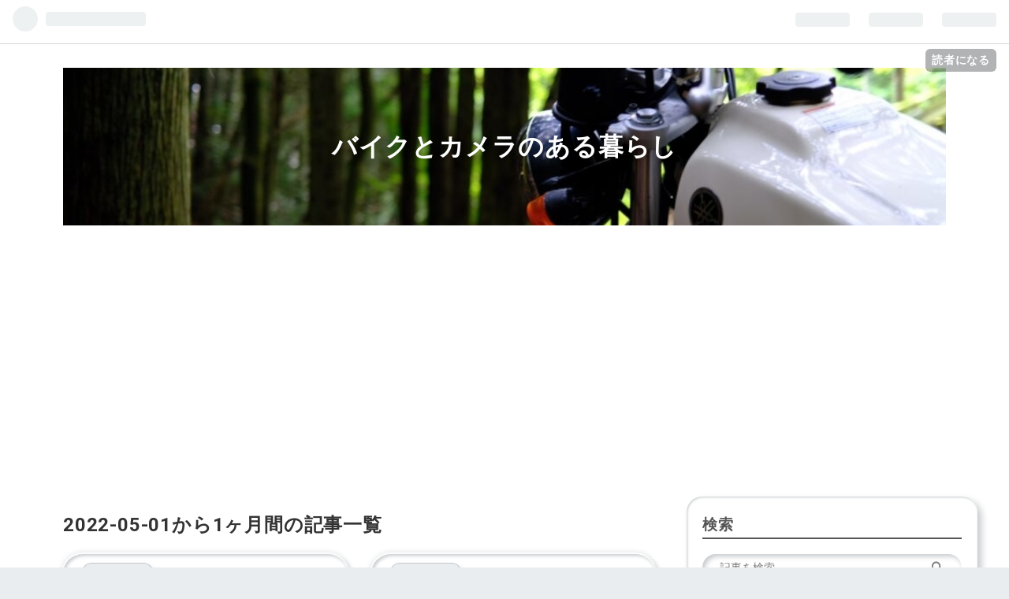

--- FILE ---
content_type: text/html; charset=utf-8
request_url: https://www.motorcamera.jp/archive/2022/5
body_size: 13457
content:
<!DOCTYPE html>
<html
  lang="ja"

data-admin-domain="//blog.hatena.ne.jp"
data-admin-origin="https://blog.hatena.ne.jp"
data-author="yamapiclog"
data-avail-langs="ja en"
data-blog="motorcamera.hatenablog.jp"
data-blog-comments-top-is-new="1"
data-blog-host="motorcamera.hatenablog.jp"
data-blog-is-public="1"
data-blog-name="バイクとカメラのある暮らし"
data-blog-owner="yamapiclog"
data-blog-show-ads=""
data-blog-show-sleeping-ads=""
data-blog-uri="https://www.motorcamera.jp/"
data-blog-uuid="13574176438047073065"
data-blogs-uri-base="https://www.motorcamera.jp"
data-brand="pro"
data-data-layer="{&quot;hatenablog&quot;:{&quot;admin&quot;:{},&quot;analytics&quot;:{&quot;brand_property_id&quot;:&quot;&quot;,&quot;measurement_id&quot;:&quot;&quot;,&quot;non_sampling_property_id&quot;:&quot;&quot;,&quot;property_id&quot;:&quot;UA-219076267-1&quot;,&quot;separated_property_id&quot;:&quot;UA-29716941-20&quot;},&quot;blog&quot;:{&quot;blog_id&quot;:&quot;13574176438047073065&quot;,&quot;content_seems_japanese&quot;:&quot;true&quot;,&quot;disable_ads&quot;:&quot;custom_domain&quot;,&quot;enable_ads&quot;:&quot;false&quot;,&quot;enable_keyword_link&quot;:&quot;true&quot;,&quot;entry_show_footer_related_entries&quot;:&quot;false&quot;,&quot;force_pc_view&quot;:&quot;true&quot;,&quot;is_public&quot;:&quot;true&quot;,&quot;is_responsive_view&quot;:&quot;true&quot;,&quot;is_sleeping&quot;:&quot;false&quot;,&quot;lang&quot;:&quot;ja&quot;,&quot;name&quot;:&quot;\u30d0\u30a4\u30af\u3068\u30ab\u30e1\u30e9\u306e\u3042\u308b\u66ae\u3089\u3057&quot;,&quot;owner_name&quot;:&quot;yamapiclog&quot;,&quot;uri&quot;:&quot;https://www.motorcamera.jp/&quot;},&quot;brand&quot;:&quot;pro&quot;,&quot;page_id&quot;:&quot;archive&quot;,&quot;permalink_entry&quot;:null,&quot;pro&quot;:&quot;pro&quot;,&quot;router_type&quot;:&quot;blogs&quot;}}"
data-device="pc"
data-dont-recommend-pro="false"
data-global-domain="https://hatena.blog"
data-globalheader-color="b"
data-globalheader-type="pc"
data-has-touch-view="1"
data-help-url="https://help.hatenablog.com"
data-no-suggest-touch-view="1"
data-page="archive"
data-parts-domain="https://hatenablog-parts.com"
data-plus-available="1"
data-pro="true"
data-router-type="blogs"
data-sentry-dsn="https://03a33e4781a24cf2885099fed222b56d@sentry.io/1195218"
data-sentry-environment="production"
data-sentry-sample-rate="0.1"
data-static-domain="https://cdn.blog.st-hatena.com"
data-version="eb858d677b6f9ea2eeb6a32d6d15a3"



  itemscope
  itemtype="http://schema.org/Blog"


  data-initial-state="{}"

  >
  <head prefix="og: http://ogp.me/ns# fb: http://ogp.me/ns/fb#">

  

  
  <meta name="viewport" content="width=device-width, initial-scale=1.0" />


  


  

  <meta name="robots" content="max-image-preview:large" />


  <meta charset="utf-8"/>
  <meta http-equiv="X-UA-Compatible" content="IE=7; IE=9; IE=10; IE=11" />
  <title>2022-05-01から1ヶ月間の記事一覧 - バイクとカメラのある暮らし</title>

  
  <link rel="canonical" href="https://www.motorcamera.jp/archive/2022/05"/>



  

<meta itemprop="name" content="2022-05-01から1ヶ月間の記事一覧 - バイクとカメラのある暮らし"/>

  <meta itemprop="image" content="https://cdn.user.blog.st-hatena.com/default_entry_og_image/129226889/1642229208482860"/>


  <meta property="og:title" content="2022-05-01から1ヶ月間の記事一覧 - バイクとカメラのある暮らし"/>
<meta property="og:type" content="blog"/>
  <meta property="og:url" content="https://www.motorcamera.jp/archive/2022/05"/>

  
  
  
  <meta property="og:image" content="https://cdn.image.st-hatena.com/image/scale/2cd7cb1c924e0c79767f12957484b91c2cb55b3f/backend=imagemagick;enlarge=0;height=1000;version=1;width=1200/https%3A%2F%2Fcdn.user.blog.st-hatena.com%2Fdefault_entry_og_image%2F129226889%2F1642229208482860"/>

<meta property="og:image:alt" content="2022-05-01から1ヶ月間の記事一覧 - バイクとカメラのある暮らし"/>
  <meta property="og:description" content="バイクとカメラのある暮らし" />
<meta property="og:site_name" content="バイクとカメラのある暮らし"/>

    <meta name="twitter:card" content="summary" />  <meta name="twitter:title" content="2022-05-01から1ヶ月間の記事一覧 - バイクとカメラのある暮らし" />  <meta name="twitter:description" content="バイクとカメラのある暮らし" />  <meta name="twitter:app:name:iphone" content="はてなブログアプリ" />
  <meta name="twitter:app:id:iphone" content="583299321" />
  <meta name="twitter:app:url:iphone" content="hatenablog:///open?uri=https%3A%2F%2Fwww.motorcamera.jp%2Farchive%2F2022%2F5" />  <meta name="twitter:site" content="@keeesk7" />
  
    <meta name="google-site-verification" content="mBnTTlxU4H52UZ3Xk37HiVMG5ory1Q9z7Hb2LiAhKTc" />


  
<script
  id="embed-gtm-data-layer-loader"
  data-data-layer-page-specific=""
>
(function() {
  function loadDataLayer(elem, attrName) {
    if (!elem) { return {}; }
    var json = elem.getAttribute(attrName);
    if (!json) { return {}; }
    return JSON.parse(json);
  }

  var globalVariables = loadDataLayer(
    document.documentElement,
    'data-data-layer'
  );
  var pageSpecificVariables = loadDataLayer(
    document.getElementById('embed-gtm-data-layer-loader'),
    'data-data-layer-page-specific'
  );

  var variables = [globalVariables, pageSpecificVariables];

  if (!window.dataLayer) {
    window.dataLayer = [];
  }

  for (var i = 0; i < variables.length; i++) {
    window.dataLayer.push(variables[i]);
  }
})();
</script>

<!-- Google Tag Manager -->
<script>(function(w,d,s,l,i){w[l]=w[l]||[];w[l].push({'gtm.start':
new Date().getTime(),event:'gtm.js'});var f=d.getElementsByTagName(s)[0],
j=d.createElement(s),dl=l!='dataLayer'?'&l='+l:'';j.async=true;j.src=
'https://www.googletagmanager.com/gtm.js?id='+i+dl;f.parentNode.insertBefore(j,f);
})(window,document,'script','dataLayer','GTM-P4CXTW');</script>
<!-- End Google Tag Manager -->











  <link rel="shortcut icon" href="https://www.motorcamera.jp/icon/favicon">
<link rel="apple-touch-icon" href="https://www.motorcamera.jp/icon/touch">
<link rel="icon" sizes="192x192" href="https://www.motorcamera.jp/icon/link">

  

<link rel="alternate" type="application/atom+xml" title="Atom" href="https://www.motorcamera.jp/feed"/>
<link rel="alternate" type="application/rss+xml" title="RSS2.0" href="https://www.motorcamera.jp/rss"/>

  
  
  <link rel="author" href="http://www.hatena.ne.jp/yamapiclog/">


  

  
      <link rel="preload" href="https://cdn-ak.f.st-hatena.com/images/fotolife/y/yamapiclog/20220119/20220119204212.jpg" as="image"/>
      <link rel="preload" href="https://cdn.image.st-hatena.com/image/scale/f6130f98ba74eadda7ee47a5be47c9f7ab1bfda7/backend=imagemagick;height=500;quality=80;version=1;width=500/https%3A%2F%2Fcdn-ak.f.st-hatena.com%2Fimages%2Ffotolife%2Fy%2Fyamapiclog%2F20220530%2F20220530005952.jpg" as="image"/>


  
    
<link rel="stylesheet" type="text/css" href="https://cdn.blog.st-hatena.com/css/blog.css?version=eb858d677b6f9ea2eeb6a32d6d15a3"/>

    
  <link rel="stylesheet" type="text/css" href="https://usercss.blog.st-hatena.com/blog_style/13574176438047073065/9ea60f5440226dd03824f25605429b8e81c3f80c"/>
  
  

  

  
<script> </script>

  
<style>
  div#google_afc_user,
  div.google-afc-user-container,
  div.google_afc_image,
  div.google_afc_blocklink {
      display: block !important;
  }
</style>


  

  

  <meta name="viewport" content="width=device-width,initial-scale=1.0">
<script async src="https://pagead2.googlesyndication.com/pagead/js/adsbygoogle.js?client=ca-pub-8155414815235209"
     crossorigin="anonymous"></script>

<!-- Global site tag (gtag.js) - Google Analytics -->
<script async src="https://www.googletagmanager.com/gtag/js?id=G-45N5FHW177"></script>
<script>
  window.dataLayer = window.dataLayer || [];
  function gtag(){dataLayer.push(arguments);}
  gtag('js', new Date());

  gtag('config', 'G-45N5FHW177');
</script>
<script async src="https://pagead2.googlesyndication.com/pagead/js/adsbygoogle.js?client=ca-pub-8155414815235209"
     crossorigin="anonymous"></script>

<meta name="p:domain_verify" content="90f80f754c2269fa9839e7d8a7595d33"/>

<meta property="og:type" content="article" />
<meta property="og:title" content="タイトル" />
<meta property="og:description" content="記事の説明" />
<meta property="og:image" content="アイキャッチ画像のURL" />
<meta property="og:url" content="記事のURL" />

  

</head>

  <body class="page-archive header-image-enable globalheader-ng-enabled">
    

<div id="globalheader-container"
  data-brand="hatenablog"
  
  >
  <iframe id="globalheader" height="37" frameborder="0" allowTransparency="true"></iframe>
</div>


  
  
  
    <nav class="
      blog-controlls
      
    ">
      <div class="blog-controlls-blog-icon">
        <a href="https://www.motorcamera.jp/">
          <img src="https://cdn.image.st-hatena.com/image/square/2b12025579fb1e558eeae3bd4e844c2a79fce509/backend=imagemagick;height=128;version=1;width=128/https%3A%2F%2Fcdn.user.blog.st-hatena.com%2Fblog_custom_icon%2F129226889%2F1640708114633679" alt="バイクとカメラのある暮らし"/>
        </a>
      </div>
      <div class="blog-controlls-title">
        <a href="https://www.motorcamera.jp/">バイクとカメラのある暮らし</a>
      </div>
      <a href="https://blog.hatena.ne.jp/yamapiclog/motorcamera.hatenablog.jp/subscribe?utm_medium=button&amp;utm_source=blogs_topright_button&amp;utm_campaign=subscribe_blog" class="blog-controlls-subscribe-btn test-blog-header-controlls-subscribe">
        読者になる
      </a>
    </nav>
  

  <div id="container">
    <div id="container-inner">
      <header id="blog-title" data-brand="hatenablog">
  <div id="blog-title-inner" style="background-image: url('https://cdn-ak.f.st-hatena.com/images/fotolife/y/yamapiclog/20220119/20220119204212.jpg'); background-position: center -179px;">
    <div id="blog-title-content">
      <h1 id="title"><a href="https://www.motorcamera.jp/">バイクとカメラのある暮らし</a></h1>
      
    </div>
  </div>
</header>

      

      
        
      
      



<div id="content">
  <div id="content-inner">
    <div id="wrapper">
      <div id="main">
        <div id="main-inner">
          

          



          

          
            <h2 class="archive-heading">
              2022-05-01から1ヶ月間の記事一覧
            </h2>
          

          
            <div class="archive-entries">
              
                
                  <section class="archive-entry test-archive-entry autopagerize_page_element" data-uuid="13574176438096822762">
<div class="archive-entry-header">
  <div class="date archive-date">
    <a href="https://www.motorcamera.jp/archive/2022/05/31" rel="nofollow">
      <time datetime="2022-05-31" title="2022-05-31">
        <span class="date-year">2022</span><span class="hyphen">-</span><span class="date-month">05</span><span class="hyphen">-</span><span class="date-day">31</span>
      </time>
    </a>
  </div>

  <h1 class="entry-title">
    <a class="entry-title-link" href="https://www.motorcamera.jp/entry/hydrangea-garden-raikoji-temple">【写真スポット】『頼光寺』の紫陽花をオールドレンズで堪能してきた！｜兵庫県川西市</a>
    
    
  </h1>
</div>


  <div class="categories">
    
      <a href="https://www.motorcamera.jp/archive/category/%E5%86%99%E7%9C%9F%E3%83%BB%E3%82%AB%E3%83%A1%E3%83%A9" class="archive-category-link category-写真・カメラ">写真・カメラ</a>
    
  </div>


  <a href="https://www.motorcamera.jp/entry/hydrangea-garden-raikoji-temple" class="entry-thumb-link">
    <div class="entry-thumb" style="background-image: url('https://cdn.image.st-hatena.com/image/scale/f6130f98ba74eadda7ee47a5be47c9f7ab1bfda7/backend=imagemagick;height=500;quality=80;version=1;width=500/https%3A%2F%2Fcdn-ak.f.st-hatena.com%2Fimages%2Ffotolife%2Fy%2Fyamapiclog%2F20220530%2F20220530005952.jpg');">
    </div>
  </a>
<div class="archive-entry-body">
  <p class="entry-description">
    
      どうも、けすけ（@keeesk7）です。 もうすぐ関西も梅雨の時期がやってきますね… 雨は億劫ですが、『紫陽花』が見頃を迎えますね。 今回は、兵庫県川西にある紫陽花寺と言われる『頼光寺』の紹介です。 （写真は2021年のもの） 拝観料も駐車場も無料というか…
    
  </p>

  
    <div class="archive-entry-tags-wrapper">
  <div class="archive-entry-tags">
      <span class="archive-entry-tag">
        <a href="https://d.hatena.ne.jp/keyword/%E5%AF%8C%E5%A3%AB%E3%83%95%E3%82%A4%E3%83%AB%E3%83%A0" class="archive-entry-tag-link">
          
          
          <span class="archive-entry-tag-icon">#</span><span class="archive-entry-tag-label">富士フイルム</span>
        </a>
      </span>
    
      <span class="archive-entry-tag">
        <a href="https://d.hatena.ne.jp/keyword/xt2" class="archive-entry-tag-link">
          
          
          <span class="archive-entry-tag-icon">#</span><span class="archive-entry-tag-label">xt2</span>
        </a>
      </span>
    
      <span class="archive-entry-tag">
        <a href="https://d.hatena.ne.jp/keyword/%E7%B4%AB%E9%99%BD%E8%8A%B1" class="archive-entry-tag-link">
          
          
          <span class="archive-entry-tag-icon">#</span><span class="archive-entry-tag-label">紫陽花</span>
        </a>
      </span>
    
      <span class="archive-entry-tag">
        <a href="https://d.hatena.ne.jp/keyword/NIKKOR" class="archive-entry-tag-link">
          
          
          <span class="archive-entry-tag-icon">#</span><span class="archive-entry-tag-label">NIKKOR</span>
        </a>
      </span>
    
      <span class="archive-entry-tag">
        <a href="https://d.hatena.ne.jp/keyword/%E3%82%AA%E3%83%BC%E3%83%AB%E3%83%89%E3%83%AC%E3%83%B3%E3%82%BA" class="archive-entry-tag-link">
          
          
          <span class="archive-entry-tag-icon">#</span><span class="archive-entry-tag-label">オールドレンズ</span>
        </a>
      </span>
      </div>
</div>

  

  <span class="social-buttons">
    
    

    <span
      class="star-container"
      data-hatena-star-container
      data-hatena-star-url="https://www.motorcamera.jp/entry/hydrangea-garden-raikoji-temple"
      data-hatena-star-title="【写真スポット】『頼光寺』の紫陽花をオールドレンズで堪能してきた！｜兵庫県川西市"
      data-hatena-star-variant="profile-icon"
      data-hatena-star-profile-url-template="https://blog.hatena.ne.jp/{username}/"
    ></span>
  </span>
</div>
</section>
              
                
                  <section class="archive-entry test-archive-entry autopagerize_page_element" data-uuid="13574176438095192579">
<div class="archive-entry-header">
  <div class="date archive-date">
    <a href="https://www.motorcamera.jp/archive/2022/05/29" rel="nofollow">
      <time datetime="2022-05-29" title="2022-05-29">
        <span class="date-year">2022</span><span class="hyphen">-</span><span class="date-month">05</span><span class="hyphen">-</span><span class="date-day">29</span>
      </time>
    </a>
  </div>

  <h1 class="entry-title">
    <a class="entry-title-link" href="https://www.motorcamera.jp/entry/awaji-drive-photo">【写真】車中泊明けに淡路島を堪能してきた！Day2</a>
    
    
  </h1>
</div>


  <div class="categories">
    
      <a href="https://www.motorcamera.jp/archive/category/%E5%86%99%E7%9C%9F%E3%83%BB%E3%82%AB%E3%83%A1%E3%83%A9" class="archive-category-link category-写真・カメラ">写真・カメラ</a>
    
  </div>


  <a href="https://www.motorcamera.jp/entry/awaji-drive-photo" class="entry-thumb-link">
    <div class="entry-thumb" style="background-image: url('https://cdn.image.st-hatena.com/image/scale/62fd722816ec7a68ede533b54a33b271fd821ccf/backend=imagemagick;height=500;quality=80;version=1;width=500/https%3A%2F%2Fcdn-ak.f.st-hatena.com%2Fimages%2Ffotolife%2Fy%2Fyamapiclog%2F20220527%2F20220527233006.jpg');">
    </div>
  </a>
<div class="archive-entry-body">
  <p class="entry-description">
    
      どうも、けすけ（@keeesk7）です。 車中泊記事を投稿してからもう1ヶ月以上経ってしまいました（汗） 2日目は淡路島内をドライブした写真をご覧いただきます。 1日目のSA車中泊記事はコチラから！ www.motorcamera.jp 車中泊後に淡路島で密を避けて楽しめる…
    
  </p>

  
    <div class="archive-entry-tags-wrapper">
  <div class="archive-entry-tags">
      <span class="archive-entry-tag">
        <a href="https://d.hatena.ne.jp/keyword/%E5%AF%8C%E5%A3%AB%E3%83%95%E3%82%A4%E3%83%AB%E3%83%A0" class="archive-entry-tag-link">
          
          
          <span class="archive-entry-tag-icon">#</span><span class="archive-entry-tag-label">富士フイルム</span>
        </a>
      </span>
    
      <span class="archive-entry-tag">
        <a href="https://d.hatena.ne.jp/keyword/X100V" class="archive-entry-tag-link">
          
          
          <span class="archive-entry-tag-icon">#</span><span class="archive-entry-tag-label">X100V</span>
        </a>
      </span>
    
      <span class="archive-entry-tag">
        <a href="https://d.hatena.ne.jp/keyword/%E6%B7%A1%E8%B7%AF%E5%B3%B6" class="archive-entry-tag-link">
          
          
          <span class="archive-entry-tag-icon">#</span><span class="archive-entry-tag-label">淡路島</span>
        </a>
      </span>
    
      <span class="archive-entry-tag">
        <a href="https://d.hatena.ne.jp/keyword/%E3%83%89%E3%83%A9%E3%82%A4%E3%83%96" class="archive-entry-tag-link">
          
          
          <span class="archive-entry-tag-icon">#</span><span class="archive-entry-tag-label">ドライブ</span>
        </a>
      </span>
    
      <span class="archive-entry-tag">
        <a href="https://d.hatena.ne.jp/keyword/%E5%86%99%E7%9C%9F" class="archive-entry-tag-link">
          
          
          <span class="archive-entry-tag-icon">#</span><span class="archive-entry-tag-label">写真</span>
        </a>
      </span>
      </div>
</div>

  

  <span class="social-buttons">
    
    

    <span
      class="star-container"
      data-hatena-star-container
      data-hatena-star-url="https://www.motorcamera.jp/entry/awaji-drive-photo"
      data-hatena-star-title="【写真】車中泊明けに淡路島を堪能してきた！Day2"
      data-hatena-star-variant="profile-icon"
      data-hatena-star-profile-url-template="https://blog.hatena.ne.jp/{username}/"
    ></span>
  </span>
</div>
</section>
              
                
                  <section class="archive-entry test-archive-entry autopagerize_page_element" data-uuid="13574176438096703674">
<div class="archive-entry-header">
  <div class="date archive-date">
    <a href="https://www.motorcamera.jp/archive/2022/05/28" rel="nofollow">
      <time datetime="2022-05-28" title="2022-05-28">
        <span class="date-year">2022</span><span class="hyphen">-</span><span class="date-month">05</span><span class="hyphen">-</span><span class="date-day">28</span>
      </time>
    </a>
  </div>

  <h1 class="entry-title">
    <a class="entry-title-link" href="https://www.motorcamera.jp/entry/snapshot-23">【スナップショット23】淡路島散策</a>
    
    
  </h1>
</div>


  <div class="categories">
    
      <a href="https://www.motorcamera.jp/archive/category/%E3%82%B9%E3%83%8A%E3%83%83%E3%83%97%E3%82%B7%E3%83%A7%E3%83%83%E3%83%88" class="archive-category-link category-スナップショット">スナップショット</a>
    
  </div>


  <a href="https://www.motorcamera.jp/entry/snapshot-23" class="entry-thumb-link">
    <div class="entry-thumb" style="background-image: url('https://cdn.image.st-hatena.com/image/scale/3fa76662d6e087f62640db88d4106269e5578939/backend=imagemagick;height=500;quality=80;version=1;width=500/https%3A%2F%2Fcdn-ak.f.st-hatena.com%2Fimages%2Ffotolife%2Fy%2Fyamapiclog%2F20220527%2F20220527233051.jpg');">
    </div>
  </a>
<div class="archive-entry-body">
  <p class="entry-description">
    
      この記事を続きを書いてます。 www.motorcamera.jp 淡路島にある「若人の広場公園」。 ブログ書いてますが、今日中に完成しそうにないna（汗）
    
  </p>

  
    <div class="archive-entry-tags-wrapper">
  <div class="archive-entry-tags">
      <span class="archive-entry-tag">
        <a href="https://d.hatena.ne.jp/keyword/%E3%82%B9%E3%83%8A%E3%83%83%E3%83%97%E3%82%B7%E3%83%A7%E3%83%83%E3%83%88" class="archive-entry-tag-link">
          
          
          <span class="archive-entry-tag-icon">#</span><span class="archive-entry-tag-label">スナップショット</span>
        </a>
      </span>
    
      <span class="archive-entry-tag">
        <a href="https://d.hatena.ne.jp/keyword/%E5%AF%8C%E5%A3%AB%E3%83%95%E3%82%A4%E3%83%AB%E3%83%A0" class="archive-entry-tag-link">
          
          
          <span class="archive-entry-tag-icon">#</span><span class="archive-entry-tag-label">富士フイルム</span>
        </a>
      </span>
    
      <span class="archive-entry-tag">
        <a href="https://d.hatena.ne.jp/keyword/X100V" class="archive-entry-tag-link">
          
          
          <span class="archive-entry-tag-icon">#</span><span class="archive-entry-tag-label">X100V</span>
        </a>
      </span>
    
      <span class="archive-entry-tag">
        <a href="https://d.hatena.ne.jp/keyword/%E6%B7%A1%E8%B7%AF" class="archive-entry-tag-link">
          
          
          <span class="archive-entry-tag-icon">#</span><span class="archive-entry-tag-label">淡路</span>
        </a>
      </span>
      </div>
</div>

  

  <span class="social-buttons">
    
    

    <span
      class="star-container"
      data-hatena-star-container
      data-hatena-star-url="https://www.motorcamera.jp/entry/snapshot-23"
      data-hatena-star-title="【スナップショット23】淡路島散策"
      data-hatena-star-variant="profile-icon"
      data-hatena-star-profile-url-template="https://blog.hatena.ne.jp/{username}/"
    ></span>
  </span>
</div>
</section>
              
                
                  <section class="archive-entry test-archive-entry autopagerize_page_element" data-uuid="13574176438094646975">
<div class="archive-entry-header">
  <div class="date archive-date">
    <a href="https://www.motorcamera.jp/archive/2022/05/22" rel="nofollow">
      <time datetime="2022-05-22" title="2022-05-22">
        <span class="date-year">2022</span><span class="hyphen">-</span><span class="date-month">05</span><span class="hyphen">-</span><span class="date-day">22</span>
      </time>
    </a>
  </div>

  <h1 class="entry-title">
    <a class="entry-title-link" href="https://www.motorcamera.jp/entry/carburetor-overhaul-tw225">【バイク】キャブレターのオーバーホール完了！乗り心地や工賃など</a>
    
    
  </h1>
</div>


  <div class="categories">
    
      <a href="https://www.motorcamera.jp/archive/category/%E3%83%90%E3%82%A4%E3%82%AF" class="archive-category-link category-バイク">バイク</a>
    
  </div>


  <a href="https://www.motorcamera.jp/entry/carburetor-overhaul-tw225" class="entry-thumb-link">
    <div class="entry-thumb" style="background-image: url('https://cdn.image.st-hatena.com/image/scale/214a70f7ee65d6af7e07e8a5bd8254cc480f1577/backend=imagemagick;height=500;quality=80;version=1;width=500/https%3A%2F%2Fcdn-ak.f.st-hatena.com%2Fimages%2Ffotolife%2Fy%2Fyamapiclog%2F20220522%2F20220522091759.jpg');">
    </div>
  </a>
<div class="archive-entry-body">
  <p class="entry-description">
    
      どうも、けすけ（@keeesk7）です。 オイル漏れと思っていたら、キャブレターからのガソリン漏れだった愛しのTW225ですが、先日キャブレターのオーバーホールが完了し完全復活しました！ オイル漏れ？の対策記事はコチラ！ www.motorcamera.jp ガソリン漏れの…
    
  </p>

  
    <div class="archive-entry-tags-wrapper">
  <div class="archive-entry-tags">
      <span class="archive-entry-tag">
        <a href="https://d.hatena.ne.jp/keyword/YAMAHA" class="archive-entry-tag-link">
          
          
          <span class="archive-entry-tag-icon">#</span><span class="archive-entry-tag-label">YAMAHA</span>
        </a>
      </span>
    
      <span class="archive-entry-tag">
        <a href="https://d.hatena.ne.jp/keyword/TW225" class="archive-entry-tag-link">
          
          
          <span class="archive-entry-tag-icon">#</span><span class="archive-entry-tag-label">TW225</span>
        </a>
      </span>
    
      <span class="archive-entry-tag">
        <a href="https://d.hatena.ne.jp/keyword/%E3%83%90%E3%82%A4%E3%82%AF" class="archive-entry-tag-link">
          
          
          <span class="archive-entry-tag-icon">#</span><span class="archive-entry-tag-label">バイク</span>
        </a>
      </span>
    
      <span class="archive-entry-tag">
        <a href="https://d.hatena.ne.jp/keyword/%E3%82%AA%E3%83%BC%E3%83%88%E3%83%90%E3%82%A4" class="archive-entry-tag-link">
          
          
          <span class="archive-entry-tag-icon">#</span><span class="archive-entry-tag-label">オートバイ</span>
        </a>
      </span>
    
      <span class="archive-entry-tag">
        <a href="https://d.hatena.ne.jp/keyword/%E3%82%AD%E3%83%A3%E3%83%96%E3%83%AC%E3%82%BF%E3%83%BC" class="archive-entry-tag-link">
          
          
          <span class="archive-entry-tag-icon">#</span><span class="archive-entry-tag-label">キャブレター</span>
        </a>
      </span>
      </div>
</div>

  

  <span class="social-buttons">
    
    

    <span
      class="star-container"
      data-hatena-star-container
      data-hatena-star-url="https://www.motorcamera.jp/entry/carburetor-overhaul-tw225"
      data-hatena-star-title="【バイク】キャブレターのオーバーホール完了！乗り心地や工賃など"
      data-hatena-star-variant="profile-icon"
      data-hatena-star-profile-url-template="https://blog.hatena.ne.jp/{username}/"
    ></span>
  </span>
</div>
</section>
              
                
                  <section class="archive-entry test-archive-entry autopagerize_page_element" data-uuid="13574176438094249990">
<div class="archive-entry-header">
  <div class="date archive-date">
    <a href="https://www.motorcamera.jp/archive/2022/05/21" rel="nofollow">
      <time datetime="2022-05-21" title="2022-05-21">
        <span class="date-year">2022</span><span class="hyphen">-</span><span class="date-month">05</span><span class="hyphen">-</span><span class="date-day">21</span>
      </time>
    </a>
  </div>

  <h1 class="entry-title">
    <a class="entry-title-link" href="https://www.motorcamera.jp/entry/flower-temple-hasedera">【写真スポット】日本三大仏のひとつ紫陽花で有名な『長谷寺』｜奈良県桜井市</a>
    
    
  </h1>
</div>


  <div class="categories">
    
      <a href="https://www.motorcamera.jp/archive/category/%E5%86%99%E7%9C%9F%E3%83%BB%E3%82%AB%E3%83%A1%E3%83%A9" class="archive-category-link category-写真・カメラ">写真・カメラ</a>
    
  </div>


  <a href="https://www.motorcamera.jp/entry/flower-temple-hasedera" class="entry-thumb-link">
    <div class="entry-thumb" style="background-image: url('https://cdn.image.st-hatena.com/image/scale/f7ccd2858f8870914e3adfedffc8cb8605ea3849/backend=imagemagick;height=500;quality=80;version=1;width=500/https%3A%2F%2Fcdn-ak.f.st-hatena.com%2Fimages%2Ffotolife%2Fy%2Fyamapiclog%2F20220521%2F20220521010642.jpg');">
    </div>
  </a>
<div class="archive-entry-body">
  <p class="entry-description">
    
      どうも、けすけ（@keeesk7）です。 天竺牡丹で有名な日本三大仏が祀られている「岡寺」の続きになります。（過去写真） www.motorcamera.jp 今回紹介するのは岡寺と同じく日本三大仏が祀られている「長谷寺」です。 岡寺は天竺牡丹で有名ですが、長谷寺は紫…
    
  </p>

  
    <div class="archive-entry-tags-wrapper">
  <div class="archive-entry-tags">
      <span class="archive-entry-tag">
        <a href="https://d.hatena.ne.jp/keyword/%E5%AF%8C%E5%A3%AB%E3%83%95%E3%82%A4%E3%83%AB%E3%83%A0" class="archive-entry-tag-link">
          
          
          <span class="archive-entry-tag-icon">#</span><span class="archive-entry-tag-label">富士フイルム</span>
        </a>
      </span>
    
      <span class="archive-entry-tag">
        <a href="https://d.hatena.ne.jp/keyword/X100V" class="archive-entry-tag-link">
          
          
          <span class="archive-entry-tag-icon">#</span><span class="archive-entry-tag-label">X100V</span>
        </a>
      </span>
    
      <span class="archive-entry-tag">
        <a href="https://d.hatena.ne.jp/keyword/%E7%B4%AB%E9%99%BD%E8%8A%B1" class="archive-entry-tag-link">
          
          
          <span class="archive-entry-tag-icon">#</span><span class="archive-entry-tag-label">紫陽花</span>
        </a>
      </span>
    
      <span class="archive-entry-tag">
        <a href="https://d.hatena.ne.jp/keyword/%E5%A5%88%E8%89%AF" class="archive-entry-tag-link">
          
          
          <span class="archive-entry-tag-icon">#</span><span class="archive-entry-tag-label">奈良</span>
        </a>
      </span>
    
      <span class="archive-entry-tag">
        <a href="https://d.hatena.ne.jp/keyword/%E9%95%B7%E8%B0%B7%E5%AF%BA" class="archive-entry-tag-link">
          
          
          <span class="archive-entry-tag-icon">#</span><span class="archive-entry-tag-label">長谷寺</span>
        </a>
      </span>
      </div>
</div>

  

  <span class="social-buttons">
    
    

    <span
      class="star-container"
      data-hatena-star-container
      data-hatena-star-url="https://www.motorcamera.jp/entry/flower-temple-hasedera"
      data-hatena-star-title="【写真スポット】日本三大仏のひとつ紫陽花で有名な『長谷寺』｜奈良県桜井市"
      data-hatena-star-variant="profile-icon"
      data-hatena-star-profile-url-template="https://blog.hatena.ne.jp/{username}/"
    ></span>
  </span>
</div>
</section>
              
                
                  <section class="archive-entry test-archive-entry autopagerize_page_element" data-uuid="13574176438093297272">
<div class="archive-entry-header">
  <div class="date archive-date">
    <a href="https://www.motorcamera.jp/archive/2022/05/20" rel="nofollow">
      <time datetime="2022-05-20" title="2022-05-20">
        <span class="date-year">2022</span><span class="hyphen">-</span><span class="date-month">05</span><span class="hyphen">-</span><span class="date-day">20</span>
      </time>
    </a>
  </div>

  <h1 class="entry-title">
    <a class="entry-title-link" href="https://www.motorcamera.jp/entry/suzuki-address125-review">【バイク】『スズキ アドレスV125G』は通勤にチョイ乗りに最適なバイクだった！</a>
    
    
  </h1>
</div>


  <div class="categories">
    
      <a href="https://www.motorcamera.jp/archive/category/%E3%83%90%E3%82%A4%E3%82%AF" class="archive-category-link category-バイク">バイク</a>
    
  </div>


  <a href="https://www.motorcamera.jp/entry/suzuki-address125-review" class="entry-thumb-link">
    <div class="entry-thumb" style="background-image: url('https://cdn.image.st-hatena.com/image/scale/79f2d4a225be85fa8ed7c8623b15864e20241a4b/backend=imagemagick;height=500;quality=80;version=1;width=500/https%3A%2F%2Fcdn-ak.f.st-hatena.com%2Fimages%2Ffotolife%2Fy%2Fyamapiclog%2F20220517%2F20220517225614.jpg');">
    </div>
  </a>
<div class="archive-entry-body">
  <p class="entry-description">
    
      どうも、けすけ（@keeesk7）です。 TW225のキャブレターのオーバーホールの合間に代車でスズキのアドレスV125Gをお借りしました。 今回は代車スズキ アドレスV125Gのレビューをします！ 初めて小型スクーターを運転しましたが、通勤用バイクとして人気なのが…
    
  </p>

  
    <div class="archive-entry-tags-wrapper">
  <div class="archive-entry-tags">
      <span class="archive-entry-tag">
        <a href="https://d.hatena.ne.jp/keyword/%E3%83%90%E3%82%A4%E3%82%AF" class="archive-entry-tag-link">
          
          
          <span class="archive-entry-tag-icon">#</span><span class="archive-entry-tag-label">バイク</span>
        </a>
      </span>
    
      <span class="archive-entry-tag">
        <a href="https://d.hatena.ne.jp/keyword/%E3%82%AA%E3%83%BC%E3%83%88%E3%83%90%E3%82%A4" class="archive-entry-tag-link">
          
          
          <span class="archive-entry-tag-icon">#</span><span class="archive-entry-tag-label">オートバイ</span>
        </a>
      </span>
    
      <span class="archive-entry-tag">
        <a href="https://d.hatena.ne.jp/keyword/SUZUKI" class="archive-entry-tag-link">
          
          
          <span class="archive-entry-tag-icon">#</span><span class="archive-entry-tag-label">SUZUKI</span>
        </a>
      </span>
    
      <span class="archive-entry-tag">
        <a href="https://d.hatena.ne.jp/keyword/%E3%82%A2%E3%83%89%E3%83%AC%E3%82%B9125" class="archive-entry-tag-link">
          
          
          <span class="archive-entry-tag-icon">#</span><span class="archive-entry-tag-label">アドレス125</span>
        </a>
      </span>
      </div>
</div>

  

  <span class="social-buttons">
    
    

    <span
      class="star-container"
      data-hatena-star-container
      data-hatena-star-url="https://www.motorcamera.jp/entry/suzuki-address125-review"
      data-hatena-star-title="【バイク】『スズキ アドレスV125G』は通勤にチョイ乗りに最適なバイクだった！"
      data-hatena-star-variant="profile-icon"
      data-hatena-star-profile-url-template="https://blog.hatena.ne.jp/{username}/"
    ></span>
  </span>
</div>
</section>
              
                
                  <section class="archive-entry test-archive-entry autopagerize_page_element" data-uuid="13574176438093342021">
<div class="archive-entry-header">
  <div class="date archive-date">
    <a href="https://www.motorcamera.jp/archive/2022/05/18" rel="nofollow">
      <time datetime="2022-05-18" title="2022-05-18">
        <span class="date-year">2022</span><span class="hyphen">-</span><span class="date-month">05</span><span class="hyphen">-</span><span class="date-day">18</span>
      </time>
    </a>
  </div>

  <h1 class="entry-title">
    <a class="entry-title-link" href="https://www.motorcamera.jp/entry/snapshot-22">【スナップショット22】天竺牡丹</a>
    
    
  </h1>
</div>


  <div class="categories">
    
      <a href="https://www.motorcamera.jp/archive/category/%E3%82%B9%E3%83%8A%E3%83%83%E3%83%97%E3%82%B7%E3%83%A7%E3%83%83%E3%83%88" class="archive-category-link category-スナップショット">スナップショット</a>
    
  </div>


  <a href="https://www.motorcamera.jp/entry/snapshot-22" class="entry-thumb-link">
    <div class="entry-thumb" style="background-image: url('https://cdn.image.st-hatena.com/image/scale/6c4a7a14b1666c927bde1069b9deae849cc30406/backend=imagemagick;height=500;quality=80;version=1;width=500/https%3A%2F%2Fcdn-ak.f.st-hatena.com%2Fimages%2Ffotolife%2Fy%2Fyamapiclog%2F20220515%2F20220515182631.jpg');">
    </div>
  </a>
<div class="archive-entry-body">
  <p class="entry-description">
    
      日本三大仏のひとつである奈良県明日香村にある『岡寺』。 天竺牡丹や紫陽花が綺麗で色鮮やかな華の池が有名です！ 『岡寺』の紹介記事はコチラから！ www.motorcamera.jp
    
  </p>

  
    <div class="archive-entry-tags-wrapper">
  <div class="archive-entry-tags">
      <span class="archive-entry-tag">
        <a href="https://d.hatena.ne.jp/keyword/%E3%82%B9%E3%83%8A%E3%83%83%E3%83%97%E3%82%B7%E3%83%A7%E3%83%83%E3%83%88" class="archive-entry-tag-link">
          
          
          <span class="archive-entry-tag-icon">#</span><span class="archive-entry-tag-label">スナップショット</span>
        </a>
      </span>
    
      <span class="archive-entry-tag">
        <a href="https://d.hatena.ne.jp/keyword/%E5%AF%8C%E5%A3%AB%E3%83%95%E3%82%A4%E3%83%AB%E3%83%A0" class="archive-entry-tag-link">
          
          
          <span class="archive-entry-tag-icon">#</span><span class="archive-entry-tag-label">富士フイルム</span>
        </a>
      </span>
    
      <span class="archive-entry-tag">
        <a href="https://d.hatena.ne.jp/keyword/X100V" class="archive-entry-tag-link">
          
          
          <span class="archive-entry-tag-icon">#</span><span class="archive-entry-tag-label">X100V</span>
        </a>
      </span>
    
      <span class="archive-entry-tag">
        <a href="https://d.hatena.ne.jp/keyword/%E5%A4%A9%E7%AB%BA%E7%89%A1%E4%B8%B9" class="archive-entry-tag-link">
          
          
          <span class="archive-entry-tag-icon">#</span><span class="archive-entry-tag-label">天竺牡丹</span>
        </a>
      </span>
    
      <span class="archive-entry-tag">
        <a href="https://d.hatena.ne.jp/keyword/%E5%B2%A1%E5%AF%BA" class="archive-entry-tag-link">
          
          
          <span class="archive-entry-tag-icon">#</span><span class="archive-entry-tag-label">岡寺</span>
        </a>
      </span>
      </div>
</div>

  

  <span class="social-buttons">
    
    

    <span
      class="star-container"
      data-hatena-star-container
      data-hatena-star-url="https://www.motorcamera.jp/entry/snapshot-22"
      data-hatena-star-title="【スナップショット22】天竺牡丹"
      data-hatena-star-variant="profile-icon"
      data-hatena-star-profile-url-template="https://blog.hatena.ne.jp/{username}/"
    ></span>
  </span>
</div>
</section>
              
                
                  <section class="archive-entry test-archive-entry autopagerize_page_element" data-uuid="13574176438092412590">
<div class="archive-entry-header">
  <div class="date archive-date">
    <a href="https://www.motorcamera.jp/archive/2022/05/16" rel="nofollow">
      <time datetime="2022-05-16" title="2022-05-16">
        <span class="date-year">2022</span><span class="hyphen">-</span><span class="date-month">05</span><span class="hyphen">-</span><span class="date-day">16</span>
      </time>
    </a>
  </div>

  <h1 class="entry-title">
    <a class="entry-title-link" href="https://www.motorcamera.jp/entry/flower-temple-okadera">【写真スポット】日本三大仏のひとつ、天竺牡丹が咲き誇る『岡寺』｜奈良県明日香村</a>
    
    
  </h1>
</div>


  <div class="categories">
    
      <a href="https://www.motorcamera.jp/archive/category/%E5%86%99%E7%9C%9F%E3%83%BB%E3%82%AB%E3%83%A1%E3%83%A9" class="archive-category-link category-写真・カメラ">写真・カメラ</a>
    
  </div>


  <a href="https://www.motorcamera.jp/entry/flower-temple-okadera" class="entry-thumb-link">
    <div class="entry-thumb" style="background-image: url('https://cdn.image.st-hatena.com/image/scale/33e92079c25f8a938d3cab0497971b4910b1b375/backend=imagemagick;height=500;quality=80;version=1;width=500/https%3A%2F%2Fcdn-ak.f.st-hatena.com%2Fimages%2Ffotolife%2Fy%2Fyamapiclog%2F20220515%2F20220515214735.jpg');">
    </div>
  </a>
<div class="archive-entry-body">
  <p class="entry-description">
    
      どうも、けすけ（@keeesk）です。 奈良県明日香村にある岡寺（別名：龍蓋寺）で4月30日から『華の池～水面に浮かぶ天竺牡丹～』が開催されています。 今回は、去年に訪れた際の過去写真をご覧いただきます。 自分でハードルを上げても大丈夫なくらい素敵な写…
    
  </p>

  
    <div class="archive-entry-tags-wrapper">
  <div class="archive-entry-tags">
      <span class="archive-entry-tag">
        <a href="https://d.hatena.ne.jp/keyword/%E5%AF%8C%E5%A3%AB%E3%83%95%E3%82%A4%E3%83%AB%E3%83%A0" class="archive-entry-tag-link">
          
          
          <span class="archive-entry-tag-icon">#</span><span class="archive-entry-tag-label">富士フイルム</span>
        </a>
      </span>
    
      <span class="archive-entry-tag">
        <a href="https://d.hatena.ne.jp/keyword/X100V" class="archive-entry-tag-link">
          
          
          <span class="archive-entry-tag-icon">#</span><span class="archive-entry-tag-label">X100V</span>
        </a>
      </span>
    
      <span class="archive-entry-tag">
        <a href="https://d.hatena.ne.jp/keyword/%E5%B2%A1%E5%AF%BA" class="archive-entry-tag-link">
          
          
          <span class="archive-entry-tag-icon">#</span><span class="archive-entry-tag-label">岡寺</span>
        </a>
      </span>
    
      <span class="archive-entry-tag">
        <a href="https://d.hatena.ne.jp/keyword/%E5%A4%A9%E7%AB%BA%E7%89%A1%E4%B8%B9" class="archive-entry-tag-link">
          
          
          <span class="archive-entry-tag-icon">#</span><span class="archive-entry-tag-label">天竺牡丹</span>
        </a>
      </span>
    
      <span class="archive-entry-tag">
        <a href="https://d.hatena.ne.jp/keyword/%E7%B4%AB%E9%99%BD%E8%8A%B1" class="archive-entry-tag-link">
          
          
          <span class="archive-entry-tag-icon">#</span><span class="archive-entry-tag-label">紫陽花</span>
        </a>
      </span>
    
      <span class="archive-entry-tag">
        <a href="https://d.hatena.ne.jp/keyword/%E5%86%99%E7%9C%9F%E3%82%B9%E3%83%9D%E3%83%83%E3%83%88" class="archive-entry-tag-link">
          
          
          <span class="archive-entry-tag-icon">#</span><span class="archive-entry-tag-label">写真スポット</span>
        </a>
      </span>
      </div>
</div>

  

  <span class="social-buttons">
    
    

    <span
      class="star-container"
      data-hatena-star-container
      data-hatena-star-url="https://www.motorcamera.jp/entry/flower-temple-okadera"
      data-hatena-star-title="【写真スポット】日本三大仏のひとつ、天竺牡丹が咲き誇る『岡寺』｜奈良県明日香村"
      data-hatena-star-variant="profile-icon"
      data-hatena-star-profile-url-template="https://blog.hatena.ne.jp/{username}/"
    ></span>
  </span>
</div>
</section>
              
                
                  <section class="archive-entry test-archive-entry autopagerize_page_element" data-uuid="13574176438092408029">
<div class="archive-entry-header">
  <div class="date archive-date">
    <a href="https://www.motorcamera.jp/archive/2022/05/15" rel="nofollow">
      <time datetime="2022-05-15" title="2022-05-15">
        <span class="date-year">2022</span><span class="hyphen">-</span><span class="date-month">05</span><span class="hyphen">-</span><span class="date-day">15</span>
      </time>
    </a>
  </div>

  <h1 class="entry-title">
    <a class="entry-title-link" href="https://www.motorcamera.jp/entry/rain-rose-sumarikyupark2">【写真】五月雨と薔薇 Part2｜神戸市</a>
    
    
  </h1>
</div>


  <div class="categories">
    
      <a href="https://www.motorcamera.jp/archive/category/%E5%86%99%E7%9C%9F%E3%83%BB%E3%82%AB%E3%83%A1%E3%83%A9" class="archive-category-link category-写真・カメラ">写真・カメラ</a>
    
  </div>


  <a href="https://www.motorcamera.jp/entry/rain-rose-sumarikyupark2" class="entry-thumb-link">
    <div class="entry-thumb" style="background-image: url('https://cdn.image.st-hatena.com/image/scale/094a93c7fd63596c274faa826f690d305583176c/backend=imagemagick;height=500;quality=80;version=1;width=500/https%3A%2F%2Fcdn-ak.f.st-hatena.com%2Fimages%2Ffotolife%2Fy%2Fyamapiclog%2F20220515%2F20220515000526.jpg');">
    </div>
  </a>
<div class="archive-entry-body">
  <p class="entry-description">
    
      どうも、けすけ（@keeesk7）です。 前回は「赤薔薇」を中心に見てもらいました！ 結構良かったでしょ？なかなかいい写真が撮れていたと思っています（笑） www.motorcamera.jp 今回は前回の続きですが、「赤薔薇」以外の薔薇の写真を紹介します。 夏薔薇の季…
    
  </p>

  
    <div class="archive-entry-tags-wrapper">
  <div class="archive-entry-tags">
      <span class="archive-entry-tag">
        <a href="https://d.hatena.ne.jp/keyword/%E5%AF%8C%E5%A3%AB%E3%83%95%E3%82%A4%E3%83%AB%E3%83%A0" class="archive-entry-tag-link">
          
          
          <span class="archive-entry-tag-icon">#</span><span class="archive-entry-tag-label">富士フイルム</span>
        </a>
      </span>
    
      <span class="archive-entry-tag">
        <a href="https://d.hatena.ne.jp/keyword/xt2" class="archive-entry-tag-link">
          
          
          <span class="archive-entry-tag-icon">#</span><span class="archive-entry-tag-label">xt2</span>
        </a>
      </span>
    
      <span class="archive-entry-tag">
        <a href="https://d.hatena.ne.jp/keyword/%E8%96%94%E8%96%87" class="archive-entry-tag-link">
          
          
          <span class="archive-entry-tag-icon">#</span><span class="archive-entry-tag-label">薔薇</span>
        </a>
      </span>
    
      <span class="archive-entry-tag">
        <a href="https://d.hatena.ne.jp/keyword/%E4%BA%94%E6%9C%88%E9%9B%A8" class="archive-entry-tag-link">
          
          
          <span class="archive-entry-tag-icon">#</span><span class="archive-entry-tag-label">五月雨</span>
        </a>
      </span>
    
      <span class="archive-entry-tag">
        <a href="https://d.hatena.ne.jp/keyword/%E5%86%99%E7%9C%9F%E3%82%B9%E3%83%9D%E3%83%83%E3%83%88" class="archive-entry-tag-link">
          
          
          <span class="archive-entry-tag-icon">#</span><span class="archive-entry-tag-label">写真スポット</span>
        </a>
      </span>
      </div>
</div>

  

  <span class="social-buttons">
    
    

    <span
      class="star-container"
      data-hatena-star-container
      data-hatena-star-url="https://www.motorcamera.jp/entry/rain-rose-sumarikyupark2"
      data-hatena-star-title="【写真】五月雨と薔薇 Part2｜神戸市"
      data-hatena-star-variant="profile-icon"
      data-hatena-star-profile-url-template="https://blog.hatena.ne.jp/{username}/"
    ></span>
  </span>
</div>
</section>
              
                
                  <section class="archive-entry test-archive-entry autopagerize_page_element" data-uuid="13574176438092056814">
<div class="archive-entry-header">
  <div class="date archive-date">
    <a href="https://www.motorcamera.jp/archive/2022/05/14" rel="nofollow">
      <time datetime="2022-05-14" title="2022-05-14">
        <span class="date-year">2022</span><span class="hyphen">-</span><span class="date-month">05</span><span class="hyphen">-</span><span class="date-day">14</span>
      </time>
    </a>
  </div>

  <h1 class="entry-title">
    <a class="entry-title-link" href="https://www.motorcamera.jp/entry/rain-rose-sumarikyupark">【写真スポット】『梅雨と薔薇』を撮りに神戸の須磨離宮公園へ！</a>
    
    
  </h1>
</div>


  <div class="categories">
    
      <a href="https://www.motorcamera.jp/archive/category/%E5%86%99%E7%9C%9F%E3%83%BB%E3%82%AB%E3%83%A1%E3%83%A9" class="archive-category-link category-写真・カメラ">写真・カメラ</a>
    
  </div>


  <a href="https://www.motorcamera.jp/entry/rain-rose-sumarikyupark" class="entry-thumb-link">
    <div class="entry-thumb" style="background-image: url('https://cdn.image.st-hatena.com/image/scale/a5e29bb79dc5b7f2a24477577461bce1b778fdfe/backend=imagemagick;height=500;quality=80;version=1;width=500/https%3A%2F%2Fcdn-ak.f.st-hatena.com%2Fimages%2Ffotolife%2Fy%2Fyamapiclog%2F20230530%2F20230530232555.png');">
    </div>
  </a>
<div class="archive-entry-body">
  <p class="entry-description">
    
      どうも、けすけ（@keeesk7）です。 関西屈指と言われているバラ園である「須磨離宮公園」。 5月～6月にかけて約4,000株のバラが咲き誇り、多くの人がバラを楽しみ脚を運ばれます。 夏のバラの見頃はちょうど梅雨の時期です。 今回は「雨の日に写真撮りに行く…
    
  </p>

  
    <div class="archive-entry-tags-wrapper">
  <div class="archive-entry-tags">
      <span class="archive-entry-tag">
        <a href="https://d.hatena.ne.jp/keyword/%E5%AF%8C%E5%A3%AB%E3%83%95%E3%82%A4%E3%83%AB%E3%83%A0" class="archive-entry-tag-link">
          
          
          <span class="archive-entry-tag-icon">#</span><span class="archive-entry-tag-label">富士フイルム</span>
        </a>
      </span>
    
      <span class="archive-entry-tag">
        <a href="https://d.hatena.ne.jp/keyword/XT2" class="archive-entry-tag-link">
          
          
          <span class="archive-entry-tag-icon">#</span><span class="archive-entry-tag-label">XT2</span>
        </a>
      </span>
    
      <span class="archive-entry-tag">
        <a href="https://d.hatena.ne.jp/keyword/%E8%96%94%E8%96%87" class="archive-entry-tag-link">
          
          
          <span class="archive-entry-tag-icon">#</span><span class="archive-entry-tag-label">薔薇</span>
        </a>
      </span>
    
      <span class="archive-entry-tag">
        <a href="https://d.hatena.ne.jp/keyword/%E4%BA%94%E6%9C%88%E9%9B%A8" class="archive-entry-tag-link">
          
          
          <span class="archive-entry-tag-icon">#</span><span class="archive-entry-tag-label">五月雨</span>
        </a>
      </span>
    
      <span class="archive-entry-tag">
        <a href="https://d.hatena.ne.jp/keyword/%E9%9B%A8" class="archive-entry-tag-link">
          
          
          <span class="archive-entry-tag-icon">#</span><span class="archive-entry-tag-label">雨</span>
        </a>
      </span>
      </div>
</div>

  

  <span class="social-buttons">
    
    

    <span
      class="star-container"
      data-hatena-star-container
      data-hatena-star-url="https://www.motorcamera.jp/entry/rain-rose-sumarikyupark"
      data-hatena-star-title="【写真スポット】『梅雨と薔薇』を撮りに神戸の須磨離宮公園へ！"
      data-hatena-star-variant="profile-icon"
      data-hatena-star-profile-url-template="https://blog.hatena.ne.jp/{username}/"
    ></span>
  </span>
</div>
</section>
              
                
                  <section class="archive-entry test-archive-entry autopagerize_page_element" data-uuid="13574176438091178753">
<div class="archive-entry-header">
  <div class="date archive-date">
    <a href="https://www.motorcamera.jp/archive/2022/05/12" rel="nofollow">
      <time datetime="2022-05-12" title="2022-05-12">
        <span class="date-year">2022</span><span class="hyphen">-</span><span class="date-month">05</span><span class="hyphen">-</span><span class="date-day">12</span>
      </time>
    </a>
  </div>

  <h1 class="entry-title">
    <a class="entry-title-link" href="https://www.motorcamera.jp/entry/replace-the-undercarriage-tw225">【バイク】総額4万円!? オシャレは足元から！シャキッとした走りを手に入れよ！！！</a>
    
    
  </h1>
</div>


  <div class="categories">
    
      <a href="https://www.motorcamera.jp/archive/category/%E3%83%90%E3%82%A4%E3%82%AF" class="archive-category-link category-バイク">バイク</a>
    
  </div>


  <a href="https://www.motorcamera.jp/entry/replace-the-undercarriage-tw225" class="entry-thumb-link">
    <div class="entry-thumb" style="background-image: url('https://cdn.image.st-hatena.com/image/scale/06a8dd975f8ca9d1061b68217b261fbf86c0598c/backend=imagemagick;height=500;quality=80;version=1;width=500/https%3A%2F%2Fcdn-ak.f.st-hatena.com%2Fimages%2Ffotolife%2Fy%2Fyamapiclog%2F20220511%2F20220511222236.png');">
    </div>
  </a>
<div class="archive-entry-body">
  <p class="entry-description">
    
      どうも、けすけ（@keeesk7）です。 YAMAHA TW225（2005年式）のチェーンとスプロケットを新調しました！ 去年の12月に交換したので時系列的に少しおかしいですが気にしないでいきましょう。 最近のTW225事情はこちらをご覧ください。 www.motorcamera.jp で…
    
  </p>

  
    <div class="archive-entry-tags-wrapper">
  <div class="archive-entry-tags">
      <span class="archive-entry-tag">
        <a href="https://d.hatena.ne.jp/keyword/YAMAHA" class="archive-entry-tag-link">
          
          
          <span class="archive-entry-tag-icon">#</span><span class="archive-entry-tag-label">YAMAHA</span>
        </a>
      </span>
    
      <span class="archive-entry-tag">
        <a href="https://d.hatena.ne.jp/keyword/TW225" class="archive-entry-tag-link">
          
          
          <span class="archive-entry-tag-icon">#</span><span class="archive-entry-tag-label">TW225</span>
        </a>
      </span>
    
      <span class="archive-entry-tag">
        <a href="https://d.hatena.ne.jp/keyword/%E3%83%90%E3%82%A4%E3%82%AF" class="archive-entry-tag-link">
          
          
          <span class="archive-entry-tag-icon">#</span><span class="archive-entry-tag-label">バイク</span>
        </a>
      </span>
    
      <span class="archive-entry-tag">
        <a href="https://d.hatena.ne.jp/keyword/%E6%95%B4%E5%82%99" class="archive-entry-tag-link">
          
          
          <span class="archive-entry-tag-icon">#</span><span class="archive-entry-tag-label">整備</span>
        </a>
      </span>
    
      <span class="archive-entry-tag">
        <a href="https://d.hatena.ne.jp/keyword/%E3%83%81%E3%82%A7%E3%83%BC%E3%83%B3%E4%BA%A4%E6%8F%9B" class="archive-entry-tag-link">
          
          
          <span class="archive-entry-tag-icon">#</span><span class="archive-entry-tag-label">チェーン交換</span>
        </a>
      </span>
      </div>
</div>

  

  <span class="social-buttons">
    
    

    <span
      class="star-container"
      data-hatena-star-container
      data-hatena-star-url="https://www.motorcamera.jp/entry/replace-the-undercarriage-tw225"
      data-hatena-star-title="【バイク】総額4万円!? オシャレは足元から！シャキッとした走りを手に入れよ！！！"
      data-hatena-star-variant="profile-icon"
      data-hatena-star-profile-url-template="https://blog.hatena.ne.jp/{username}/"
    ></span>
  </span>
</div>
</section>
              
                
                  <section class="archive-entry test-archive-entry autopagerize_page_element" data-uuid="13574176438091212141">
<div class="archive-entry-header">
  <div class="date archive-date">
    <a href="https://www.motorcamera.jp/archive/2022/05/11" rel="nofollow">
      <time datetime="2022-05-11" title="2022-05-11">
        <span class="date-year">2022</span><span class="hyphen">-</span><span class="date-month">05</span><span class="hyphen">-</span><span class="date-day">11</span>
      </time>
    </a>
  </div>

  <h1 class="entry-title">
    <a class="entry-title-link" href="https://www.motorcamera.jp/entry/snapshot-21">【スナップショット21】田んぼ</a>
    
    
  </h1>
</div>


  <div class="categories">
    
      <a href="https://www.motorcamera.jp/archive/category/%E3%82%B9%E3%83%8A%E3%83%83%E3%83%97%E3%82%B7%E3%83%A7%E3%83%83%E3%83%88" class="archive-category-link category-スナップショット">スナップショット</a>
    
  </div>


  <a href="https://www.motorcamera.jp/entry/snapshot-21" class="entry-thumb-link">
    <div class="entry-thumb" style="background-image: url('https://cdn.image.st-hatena.com/image/scale/f38f2977a0a6cd96f0ee002f945425760a4e113a/backend=imagemagick;height=500;quality=80;version=1;width=500/https%3A%2F%2Fcdn-ak.f.st-hatena.com%2Fimages%2Ffotolife%2Fy%2Fyamapiclog%2F20220511%2F20220511000319.jpg');">
    </div>
  </a>
<div class="archive-entry-body">
  <p class="entry-description">
    
      のどかだな～（笑） 早くバイクに乗りたいよ～！ 僕のバイクは部品が届いていないので作業がストップしている状態（汗） ⇩僕のバイク事情はコチラから⇩ www.motorcamera.jp
    
  </p>

  
    <div class="archive-entry-tags-wrapper">
  <div class="archive-entry-tags">
      <span class="archive-entry-tag">
        <a href="https://d.hatena.ne.jp/keyword/%E5%86%99%E7%9C%9F" class="archive-entry-tag-link">
          
          
          <span class="archive-entry-tag-icon">#</span><span class="archive-entry-tag-label">写真</span>
        </a>
      </span>
    
      <span class="archive-entry-tag">
        <a href="https://d.hatena.ne.jp/keyword/%E3%82%B9%E3%83%8A%E3%83%83%E3%83%97%E3%82%B7%E3%83%A7%E3%83%83%E3%83%88" class="archive-entry-tag-link">
          
          
          <span class="archive-entry-tag-icon">#</span><span class="archive-entry-tag-label">スナップショット</span>
        </a>
      </span>
    
      <span class="archive-entry-tag">
        <a href="https://d.hatena.ne.jp/keyword/%E7%94%B0%E8%88%8E" class="archive-entry-tag-link">
          
          
          <span class="archive-entry-tag-icon">#</span><span class="archive-entry-tag-label">田舎</span>
        </a>
      </span>
    
      <span class="archive-entry-tag">
        <a href="https://d.hatena.ne.jp/keyword/%E7%94%B0%E3%82%93%E3%81%BC" class="archive-entry-tag-link">
          
          
          <span class="archive-entry-tag-icon">#</span><span class="archive-entry-tag-label">田んぼ</span>
        </a>
      </span>
      </div>
</div>

  

  <span class="social-buttons">
    
    

    <span
      class="star-container"
      data-hatena-star-container
      data-hatena-star-url="https://www.motorcamera.jp/entry/snapshot-21"
      data-hatena-star-title="【スナップショット21】田んぼ"
      data-hatena-star-variant="profile-icon"
      data-hatena-star-profile-url-template="https://blog.hatena.ne.jp/{username}/"
    ></span>
  </span>
</div>
</section>
              
                
                  <section class="archive-entry test-archive-entry autopagerize_page_element" data-uuid="13574176438090418071">
<div class="archive-entry-header">
  <div class="date archive-date">
    <a href="https://www.motorcamera.jp/archive/2022/05/08" rel="nofollow">
      <time datetime="2022-05-08" title="2022-05-08">
        <span class="date-year">2022</span><span class="hyphen">-</span><span class="date-month">05</span><span class="hyphen">-</span><span class="date-day">08</span>
      </time>
    </a>
  </div>

  <h1 class="entry-title">
    <a class="entry-title-link" href="https://www.motorcamera.jp/entry/yamaha-tw225-gasoline-leak">【バイク】またもオイル漏れ!? 原因はまさかの◯◯!!!</a>
    
    
  </h1>
</div>


  <div class="categories">
    
      <a href="https://www.motorcamera.jp/archive/category/%E3%83%90%E3%82%A4%E3%82%AF" class="archive-category-link category-バイク">バイク</a>
    
  </div>


  <a href="https://www.motorcamera.jp/entry/yamaha-tw225-gasoline-leak" class="entry-thumb-link">
    <div class="entry-thumb" style="background-image: url('https://cdn.image.st-hatena.com/image/scale/42b793aed67f1593fd9f8168ba10ea1d73d45514/backend=imagemagick;height=500;quality=80;version=1;width=500/https%3A%2F%2Fcdn-ak.f.st-hatena.com%2Fimages%2Ffotolife%2Fy%2Fyamapiclog%2F20220508%2F20220508150639.jpg');">
    </div>
  </a>
<div class="archive-entry-body">
  <p class="entry-description">
    
      どうも、けすけ（＠keeesk7）です。 前回オイル漏れについての記事を投稿しました。 www.motorcamera.jp ドレンボルトから漏れているかもしれないということで、オイル交換とパッキン（Oリング）を新しい物に交換しました。 これで一件落着と思っていたので…
    
  </p>

  
    <div class="archive-entry-tags-wrapper">
  <div class="archive-entry-tags">
      <span class="archive-entry-tag">
        <a href="https://d.hatena.ne.jp/keyword/YAMAHA" class="archive-entry-tag-link">
          
          
          <span class="archive-entry-tag-icon">#</span><span class="archive-entry-tag-label">YAMAHA</span>
        </a>
      </span>
    
      <span class="archive-entry-tag">
        <a href="https://d.hatena.ne.jp/keyword/TW225" class="archive-entry-tag-link">
          
          
          <span class="archive-entry-tag-icon">#</span><span class="archive-entry-tag-label">TW225</span>
        </a>
      </span>
    
      <span class="archive-entry-tag">
        <a href="https://d.hatena.ne.jp/keyword/%E3%83%90%E3%82%A4%E3%82%AF" class="archive-entry-tag-link">
          
          
          <span class="archive-entry-tag-icon">#</span><span class="archive-entry-tag-label">バイク</span>
        </a>
      </span>
    
      <span class="archive-entry-tag">
        <a href="https://d.hatena.ne.jp/keyword/%E3%82%AD%E3%83%A3%E3%83%96%E3%83%AC%E3%82%BF%E3%83%BC%E3%82%AA%E3%83%BC%E3%83%90%E3%83%BC%E3%83%9B%E3%83%BC%E3%83%AB" class="archive-entry-tag-link">
          
          
          <span class="archive-entry-tag-icon">#</span><span class="archive-entry-tag-label">キャブレターオーバーホール</span>
        </a>
      </span>
    
      <span class="archive-entry-tag">
        <a href="https://d.hatena.ne.jp/keyword/%E3%83%A1%E3%83%B3%E3%83%86%E3%83%8A%E3%83%B3%E3%82%B9" class="archive-entry-tag-link">
          
          
          <span class="archive-entry-tag-icon">#</span><span class="archive-entry-tag-label">メンテナンス</span>
        </a>
      </span>
      </div>
</div>

  

  <span class="social-buttons">
    
    

    <span
      class="star-container"
      data-hatena-star-container
      data-hatena-star-url="https://www.motorcamera.jp/entry/yamaha-tw225-gasoline-leak"
      data-hatena-star-title="【バイク】またもオイル漏れ!? 原因はまさかの◯◯!!!"
      data-hatena-star-variant="profile-icon"
      data-hatena-star-profile-url-template="https://blog.hatena.ne.jp/{username}/"
    ></span>
  </span>
</div>
</section>
              
                
                  <section class="archive-entry test-archive-entry autopagerize_page_element" data-uuid="13574176438090040509">
<div class="archive-entry-header">
  <div class="date archive-date">
    <a href="https://www.motorcamera.jp/archive/2022/05/07" rel="nofollow">
      <time datetime="2022-05-07" title="2022-05-07">
        <span class="date-year">2022</span><span class="hyphen">-</span><span class="date-month">05</span><span class="hyphen">-</span><span class="date-day">07</span>
      </time>
    </a>
  </div>

  <h1 class="entry-title">
    <a class="entry-title-link" href="https://www.motorcamera.jp/entry/maintenance-cost-of-tw225">【バイク】お漏らしバイクをオイル交換に持っていく！</a>
    
    
  </h1>
</div>


  <div class="categories">
    
      <a href="https://www.motorcamera.jp/archive/category/%E3%83%90%E3%82%A4%E3%82%AF" class="archive-category-link category-バイク">バイク</a>
    
  </div>


  <a href="https://www.motorcamera.jp/entry/maintenance-cost-of-tw225" class="entry-thumb-link">
    <div class="entry-thumb" style="background-image: url('https://cdn.image.st-hatena.com/image/scale/096c0743e0f701b8a280a84e3d0d9dd938dacbf4/backend=imagemagick;height=500;quality=80;version=1;width=500/https%3A%2F%2Fcdn-ak.f.st-hatena.com%2Fimages%2Ffotolife%2Fy%2Fyamapiclog%2F20220426%2F20220426230948.jpg');">
    </div>
  </a>
<div class="archive-entry-body">
  <p class="entry-description">
    
      どうも、けすけ（＠keeesk7）です。 先日、発見した愛車TW225のお漏らし事件。 www.motorcamera.jp ドレンボルトから漏れている可能性があるため、パッキン（Oリング）の交換と一緒にオイル＋オイルフィルター交換に行ってきました。 今回の記事は、旧車にカ…
    
  </p>

  
    <div class="archive-entry-tags-wrapper">
  <div class="archive-entry-tags">
      <span class="archive-entry-tag">
        <a href="https://d.hatena.ne.jp/keyword/YAMAHA" class="archive-entry-tag-link">
          
          
          <span class="archive-entry-tag-icon">#</span><span class="archive-entry-tag-label">YAMAHA</span>
        </a>
      </span>
    
      <span class="archive-entry-tag">
        <a href="https://d.hatena.ne.jp/keyword/TW225" class="archive-entry-tag-link">
          
          
          <span class="archive-entry-tag-icon">#</span><span class="archive-entry-tag-label">TW225</span>
        </a>
      </span>
    
      <span class="archive-entry-tag">
        <a href="https://d.hatena.ne.jp/keyword/%E3%83%90%E3%82%A4%E3%82%AF" class="archive-entry-tag-link">
          
          
          <span class="archive-entry-tag-icon">#</span><span class="archive-entry-tag-label">バイク</span>
        </a>
      </span>
    
      <span class="archive-entry-tag">
        <a href="https://d.hatena.ne.jp/keyword/%E3%83%A1%E3%83%B3%E3%83%86%E3%83%8A%E3%83%B3%E3%82%B9" class="archive-entry-tag-link">
          
          
          <span class="archive-entry-tag-icon">#</span><span class="archive-entry-tag-label">メンテナンス</span>
        </a>
      </span>
    
      <span class="archive-entry-tag">
        <a href="https://d.hatena.ne.jp/keyword/%E3%82%AA%E3%82%A4%E3%83%AB%E4%BA%A4%E6%8F%9B" class="archive-entry-tag-link">
          
          
          <span class="archive-entry-tag-icon">#</span><span class="archive-entry-tag-label">オイル交換</span>
        </a>
      </span>
      </div>
</div>

  

  <span class="social-buttons">
    
    

    <span
      class="star-container"
      data-hatena-star-container
      data-hatena-star-url="https://www.motorcamera.jp/entry/maintenance-cost-of-tw225"
      data-hatena-star-title="【バイク】お漏らしバイクをオイル交換に持っていく！"
      data-hatena-star-variant="profile-icon"
      data-hatena-star-profile-url-template="https://blog.hatena.ne.jp/{username}/"
    ></span>
  </span>
</div>
</section>
              
                
                  <section class="archive-entry test-archive-entry autopagerize_page_element" data-uuid="13574176438088087132">
<div class="archive-entry-header">
  <div class="date archive-date">
    <a href="https://www.motorcamera.jp/archive/2022/05/05" rel="nofollow">
      <time datetime="2022-05-05" title="2022-05-05">
        <span class="date-year">2022</span><span class="hyphen">-</span><span class="date-month">05</span><span class="hyphen">-</span><span class="date-day">05</span>
      </time>
    </a>
  </div>

  <h1 class="entry-title">
    <a class="entry-title-link" href="https://www.motorcamera.jp/entry/blogreport-2022-4">【ブログ】4月のブログ運営を振り返る。</a>
    
    
  </h1>
</div>


  <div class="categories">
    
      <a href="https://www.motorcamera.jp/archive/category/%E3%83%96%E3%83%AD%E3%82%B0" class="archive-category-link category-ブログ">ブログ</a>
    
  </div>


  <a href="https://www.motorcamera.jp/entry/blogreport-2022-4" class="entry-thumb-link">
    <div class="entry-thumb" style="background-image: url('https://cdn.image.st-hatena.com/image/scale/b7e59ed82d1d9482a34eb12a16587c54457263ce/backend=imagemagick;height=500;quality=80;version=1;width=500/https%3A%2F%2Fcdn-ak.f.st-hatena.com%2Fimages%2Ffotolife%2Fy%2Fyamapiclog%2F20220409%2F20220409123818.png');">
    </div>
  </a>
<div class="archive-entry-body">
  <p class="entry-description">
    
      どうも、けすけ（＠keeesk7）です。 3月のブログ運営報告の記事は思っていた以上にたくさんの方に読んでいただけました。 www.motorcamera.jp 僕もそうですが人のことって気になりますよね（笑） 5月のGWに入り、連休満喫中の方がほとんどだと思いますが、僕…
    
  </p>

  
    <div class="archive-entry-tags-wrapper">
  <div class="archive-entry-tags">
      <span class="archive-entry-tag">
        <a href="https://d.hatena.ne.jp/keyword/%E3%83%96%E3%83%AD%E3%82%B0" class="archive-entry-tag-link">
          
          
          <span class="archive-entry-tag-icon">#</span><span class="archive-entry-tag-label">ブログ</span>
        </a>
      </span>
    
      <span class="archive-entry-tag">
        <a href="https://d.hatena.ne.jp/keyword/%E5%8F%8E%E7%9B%8A" class="archive-entry-tag-link">
          
          
          <span class="archive-entry-tag-icon">#</span><span class="archive-entry-tag-label">収益</span>
        </a>
      </span>
      </div>
</div>

  

  <span class="social-buttons">
    
    

    <span
      class="star-container"
      data-hatena-star-container
      data-hatena-star-url="https://www.motorcamera.jp/entry/blogreport-2022-4"
      data-hatena-star-title="【ブログ】4月のブログ運営を振り返る。"
      data-hatena-star-variant="profile-icon"
      data-hatena-star-profile-url-template="https://blog.hatena.ne.jp/{username}/"
    ></span>
  </span>
</div>
</section>
              
                
                  <section class="archive-entry test-archive-entry autopagerize_page_element" data-uuid="13574176438088232508">
<div class="archive-entry-header">
  <div class="date archive-date">
    <a href="https://www.motorcamera.jp/archive/2022/05/02" rel="nofollow">
      <time datetime="2022-05-02" title="2022-05-02">
        <span class="date-year">2022</span><span class="hyphen">-</span><span class="date-month">05</span><span class="hyphen">-</span><span class="date-day">02</span>
      </time>
    </a>
  </div>

  <h1 class="entry-title">
    <a class="entry-title-link" href="https://www.motorcamera.jp/entry/snapshot-20">【スナップショット20】藤の花</a>
    
    
  </h1>
</div>


  <div class="categories">
    
      <a href="https://www.motorcamera.jp/archive/category/%E3%82%B9%E3%83%8A%E3%83%83%E3%83%97%E3%82%B7%E3%83%A7%E3%83%83%E3%83%88" class="archive-category-link category-スナップショット">スナップショット</a>
    
  </div>


  <a href="https://www.motorcamera.jp/entry/snapshot-20" class="entry-thumb-link">
    <div class="entry-thumb" style="background-image: url('https://cdn.image.st-hatena.com/image/scale/89d770924f4fce783b1904e565477bc6c2ea8686/backend=imagemagick;height=500;quality=80;version=1;width=500/https%3A%2F%2Fcdn-ak.f.st-hatena.com%2Fimages%2Ffotolife%2Fy%2Fyamapiclog%2F20180428%2F20180428170249.jpg');">
    </div>
  </a>
<div class="archive-entry-body">
  <p class="entry-description">
    
      兵庫県屈指の名所『白毫寺』 広角でローアングルで撮影すると臨場感が増しました！ エントリーカメラであるNikon D5500で撮影しました。 カメラやレンズが高性能な物じゃなくても、構図が大事だな～と改めて気づくことができた撮影でした。 ⇩⇩⇩白毫寺の紹介…
    
  </p>

  
    <div class="archive-entry-tags-wrapper">
  <div class="archive-entry-tags">
      <span class="archive-entry-tag">
        <a href="https://d.hatena.ne.jp/keyword/%E7%99%BD%E6%AF%AB%E5%AF%BA" class="archive-entry-tag-link">
          
          
          <span class="archive-entry-tag-icon">#</span><span class="archive-entry-tag-label">白毫寺</span>
        </a>
      </span>
    
      <span class="archive-entry-tag">
        <a href="https://d.hatena.ne.jp/keyword/%E8%97%A4%E3%81%AE%E8%8A%B1" class="archive-entry-tag-link">
          
          
          <span class="archive-entry-tag-icon">#</span><span class="archive-entry-tag-label">藤の花</span>
        </a>
      </span>
    
      <span class="archive-entry-tag">
        <a href="https://d.hatena.ne.jp/keyword/%E4%B9%9D%E5%B0%BA%E8%97%A4" class="archive-entry-tag-link">
          
          
          <span class="archive-entry-tag-icon">#</span><span class="archive-entry-tag-label">九尺藤</span>
        </a>
      </span>
    
      <span class="archive-entry-tag">
        <a href="https://d.hatena.ne.jp/keyword/%E3%82%B9%E3%83%8A%E3%83%83%E3%83%97%E3%82%B7%E3%83%A7%E3%83%83%E3%83%88" class="archive-entry-tag-link">
          
          
          <span class="archive-entry-tag-icon">#</span><span class="archive-entry-tag-label">スナップショット</span>
        </a>
      </span>
      </div>
</div>

  

  <span class="social-buttons">
    
    

    <span
      class="star-container"
      data-hatena-star-container
      data-hatena-star-url="https://www.motorcamera.jp/entry/snapshot-20"
      data-hatena-star-title="【スナップショット20】藤の花"
      data-hatena-star-variant="profile-icon"
      data-hatena-star-profile-url-template="https://blog.hatena.ne.jp/{username}/"
    ></span>
  </span>
</div>
</section>
              
                
                  <section class="archive-entry test-archive-entry autopagerize_page_element" data-uuid="13574176438087536998">
<div class="archive-entry-header">
  <div class="date archive-date">
    <a href="https://www.motorcamera.jp/archive/2022/05/01" rel="nofollow">
      <time datetime="2022-05-01" title="2022-05-01">
        <span class="date-year">2022</span><span class="hyphen">-</span><span class="date-month">05</span><span class="hyphen">-</span><span class="date-day">01</span>
      </time>
    </a>
  </div>

  <h1 class="entry-title">
    <a class="entry-title-link" href="https://www.motorcamera.jp/entry/byakugoji-wisteria-flowers">【写真】全国各地から人が押し寄せる白毫寺の「九尺藤」｜兵庫県</a>
    
    
  </h1>
</div>


  <div class="categories">
    
      <a href="https://www.motorcamera.jp/archive/category/%E5%86%99%E7%9C%9F%E3%83%BB%E3%82%AB%E3%83%A1%E3%83%A9" class="archive-category-link category-写真・カメラ">写真・カメラ</a>
    
  </div>


  <a href="https://www.motorcamera.jp/entry/byakugoji-wisteria-flowers" class="entry-thumb-link">
    <div class="entry-thumb" style="background-image: url('https://cdn.image.st-hatena.com/image/scale/992c148114314690807f32b76fc506fc03bd5dc2/backend=imagemagick;height=500;quality=80;version=1;width=500/https%3A%2F%2Fcdn-ak.f.st-hatena.com%2Fimages%2Ffotolife%2Fy%2Fyamapiclog%2F20180428%2F20180428170402.jpg');">
    </div>
  </a>
<div class="archive-entry-body">
  <p class="entry-description">
    
      どうも、けすけ（＠keeesk7）です。 ちょうどGWのタイミングで見頃を迎える「藤の花」。 SNSで藤の花がタイムラインに流れてきて撮影意欲が刺激されています。 兵庫県屈指の名所である「白毫寺」で撮影した過去写真を今回は紹介します。（撮影は2018年です。…
    
  </p>

  
    <div class="archive-entry-tags-wrapper">
  <div class="archive-entry-tags">
      <span class="archive-entry-tag">
        <a href="https://d.hatena.ne.jp/keyword/Nikon" class="archive-entry-tag-link">
          
          
          <span class="archive-entry-tag-icon">#</span><span class="archive-entry-tag-label">Nikon</span>
        </a>
      </span>
    
      <span class="archive-entry-tag">
        <a href="https://d.hatena.ne.jp/keyword/Nikkor" class="archive-entry-tag-link">
          
          
          <span class="archive-entry-tag-icon">#</span><span class="archive-entry-tag-label">Nikkor</span>
        </a>
      </span>
    
      <span class="archive-entry-tag">
        <a href="https://d.hatena.ne.jp/keyword/%E8%97%A4" class="archive-entry-tag-link">
          
          
          <span class="archive-entry-tag-icon">#</span><span class="archive-entry-tag-label">藤</span>
        </a>
      </span>
    
      <span class="archive-entry-tag">
        <a href="https://d.hatena.ne.jp/keyword/%E4%B9%9D%E5%B0%BA%E8%97%A4" class="archive-entry-tag-link">
          
          
          <span class="archive-entry-tag-icon">#</span><span class="archive-entry-tag-label">九尺藤</span>
        </a>
      </span>
    
      <span class="archive-entry-tag">
        <a href="https://d.hatena.ne.jp/keyword/%E8%97%A4%E6%A3%9A" class="archive-entry-tag-link">
          
          
          <span class="archive-entry-tag-icon">#</span><span class="archive-entry-tag-label">藤棚</span>
        </a>
      </span>
    
      <span class="archive-entry-tag">
        <a href="https://d.hatena.ne.jp/keyword/GW" class="archive-entry-tag-link">
          
          
          <span class="archive-entry-tag-icon">#</span><span class="archive-entry-tag-label">GW</span>
        </a>
      </span>
      </div>
</div>

  

  <span class="social-buttons">
    
    

    <span
      class="star-container"
      data-hatena-star-container
      data-hatena-star-url="https://www.motorcamera.jp/entry/byakugoji-wisteria-flowers"
      data-hatena-star-title="【写真】全国各地から人が押し寄せる白毫寺の「九尺藤」｜兵庫県"
      data-hatena-star-variant="profile-icon"
      data-hatena-star-profile-url-template="https://blog.hatena.ne.jp/{username}/"
    ></span>
  </span>
</div>
</section>
              
            </div>

          
        </div>

        
      </div>
    </div>

    
<aside id="box2">
  
  <div id="box2-inner">
    
      
    
      <div class="hatena-module hatena-module-search-box">
  <div class="hatena-module-title">
    検索
  </div>
  <div class="hatena-module-body">
    <form class="search-form" role="search" action="https://www.motorcamera.jp/search" method="get">
  <input type="text" name="q" class="search-module-input" value="" placeholder="記事を検索" required>
  <input type="submit" value="検索" class="search-module-button" />
</form>

  </div>
</div>

    
      

<div class="hatena-module hatena-module-category">
  <div class="hatena-module-title">
    カテゴリー
  </div>
  <div class="hatena-module-body">
    <ul class="hatena-urllist">
      
        <li>
          <a href="https://www.motorcamera.jp/archive/category/%E3%82%AC%E3%82%B8%E3%82%A7%E3%83%83%E3%83%88" class="category-ガジェット">
            ガジェット (85)
          </a>
        </li>
      
        <li>
          <a href="https://www.motorcamera.jp/archive/category/%E3%83%96%E3%83%AD%E3%82%B0" class="category-ブログ">
            ブログ (41)
          </a>
        </li>
      
        <li>
          <a href="https://www.motorcamera.jp/archive/category/%E5%86%99%E7%9C%9F%E3%83%BB%E3%82%AB%E3%83%A1%E3%83%A9" class="category-写真・カメラ">
            写真・カメラ (190)
          </a>
        </li>
      
        <li>
          <a href="https://www.motorcamera.jp/archive/category/%E3%82%AB%E3%83%A1%E3%83%A9%E9%96%A2%E9%80%A3%E3%81%AE%E3%83%8D%E3%82%BF" class="category-カメラ関連のネタ">
            カメラ関連のネタ (202)
          </a>
        </li>
      
        <li>
          <a href="https://www.motorcamera.jp/archive/category/%E3%82%B9%E3%83%8A%E3%83%83%E3%83%97%E3%82%B7%E3%83%A7%E3%83%83%E3%83%88" class="category-スナップショット">
            スナップショット (263)
          </a>
        </li>
      
        <li>
          <a href="https://www.motorcamera.jp/archive/category/%E6%9C%80%E6%96%B0%E3%83%90%E3%82%A4%E3%82%AF%E6%83%85%E5%A0%B1" class="category-最新バイク情報">
            最新バイク情報 (15)
          </a>
        </li>
      
        <li>
          <a href="https://www.motorcamera.jp/archive/category/PR" class="category-PR">
            PR (8)
          </a>
        </li>
      
        <li>
          <a href="https://www.motorcamera.jp/archive/category/SUBARU" class="category-SUBARU">
            SUBARU (24)
          </a>
        </li>
      
        <li>
          <a href="https://www.motorcamera.jp/archive/category/%E3%82%A4%E3%83%B3%E3%82%BF%E3%83%93%E3%83%A5%E3%83%BC" class="category-インタビュー">
            インタビュー (1)
          </a>
        </li>
      
        <li>
          <a href="https://www.motorcamera.jp/archive/category/%E3%83%84%E3%83%BC%E3%83%AA%E3%83%B3%E3%82%B0" class="category-ツーリング">
            ツーリング (49)
          </a>
        </li>
      
        <li>
          <a href="https://www.motorcamera.jp/archive/category/%E3%83%90%E3%82%A4%E3%82%AF" class="category-バイク">
            バイク (65)
          </a>
        </li>
      
        <li>
          <a href="https://www.motorcamera.jp/archive/category/%E3%82%AD%E3%83%A3%E3%83%B3%E3%83%97%E3%83%BB%E8%BB%8A%E4%B8%AD%E6%B3%8A" class="category-キャンプ・車中泊">
            キャンプ・車中泊 (18)
          </a>
        </li>
      
    </ul>
  </div>
</div>

    
      

<div class="hatena-module hatena-module-profile">
  <div class="hatena-module-title">
    プロフィール
  </div>
  <div class="hatena-module-body">
    
    <a href="https://www.motorcamera.jp/about" class="profile-icon-link">
      <img src="https://cdn.profile-image.st-hatena.com/users/yamapiclog/profile.png?1640830954"
      alt="id:yamapiclog" class="profile-icon" />
    </a>
    

    
    <span class="id">
      <a href="https://www.motorcamera.jp/about" class="hatena-id-link"><span data-load-nickname="1" data-user-name="yamapiclog">id:yamapiclog</span></a>
      
  
  
    <a href="https://blog.hatena.ne.jp/-/pro?plus_via=blog_plus_badge&amp;utm_source=pro_badge&amp;utm_medium=referral&amp;utm_campaign=register_pro" title="はてなブログPro"><i class="badge-type-pro">はてなブログPro</i></a>
  


    </span>
    

    

    
    <div class="profile-description">
      <p>カメラを背負いバイクで疾走するアラサー！<br />
バイク：YAMAHA TW225<br />
カメラ：富士フイルム</p>

    </div>
    

    
      <div class="hatena-follow-button-box btn-subscribe js-hatena-follow-button-box"
  
  >

  <a href="#" class="hatena-follow-button js-hatena-follow-button">
    <span class="subscribing">
      <span class="foreground">読者です</span>
      <span class="background">読者をやめる</span>
    </span>
    <span class="unsubscribing" data-track-name="profile-widget-subscribe-button" data-track-once>
      <span class="foreground">読者になる</span>
      <span class="background">読者になる</span>
    </span>
  </a>
  <div class="subscription-count-box js-subscription-count-box">
    <i></i>
    <u></u>
    <span class="subscription-count js-subscription-count">
    </span>
  </div>
</div>

    

    

    <div class="profile-about">
      <a href="https://www.motorcamera.jp/about">このブログについて</a>
    </div>

  </div>
</div>

    
      

<div class="hatena-module hatena-module-archive" data-archive-type="default" data-archive-url="https://www.motorcamera.jp/archive">
  <div class="hatena-module-title">
    <a href="https://www.motorcamera.jp/archive">月別アーカイブ</a>
  </div>
  <div class="hatena-module-body">
    
      
        <ul class="hatena-urllist">
          
            <li class="archive-module-year archive-module-year-hidden" data-year="2026">
              <div class="archive-module-button">
                <span class="archive-module-hide-button">▼</span>
                <span class="archive-module-show-button">▶</span>
              </div>
              <a href="https://www.motorcamera.jp/archive/2026" class="archive-module-year-title archive-module-year-2026">
                2026
              </a>
              <ul class="archive-module-months">
                
                  <li class="archive-module-month">
                    <a href="https://www.motorcamera.jp/archive/2026/01" class="archive-module-month-title archive-module-month-2026-1">
                      2026 / 1
                    </a>
                  </li>
                
              </ul>
            </li>
          
            <li class="archive-module-year archive-module-year-hidden" data-year="2025">
              <div class="archive-module-button">
                <span class="archive-module-hide-button">▼</span>
                <span class="archive-module-show-button">▶</span>
              </div>
              <a href="https://www.motorcamera.jp/archive/2025" class="archive-module-year-title archive-module-year-2025">
                2025
              </a>
              <ul class="archive-module-months">
                
                  <li class="archive-module-month">
                    <a href="https://www.motorcamera.jp/archive/2025/12" class="archive-module-month-title archive-module-month-2025-12">
                      2025 / 12
                    </a>
                  </li>
                
                  <li class="archive-module-month">
                    <a href="https://www.motorcamera.jp/archive/2025/11" class="archive-module-month-title archive-module-month-2025-11">
                      2025 / 11
                    </a>
                  </li>
                
                  <li class="archive-module-month">
                    <a href="https://www.motorcamera.jp/archive/2025/10" class="archive-module-month-title archive-module-month-2025-10">
                      2025 / 10
                    </a>
                  </li>
                
                  <li class="archive-module-month">
                    <a href="https://www.motorcamera.jp/archive/2025/09" class="archive-module-month-title archive-module-month-2025-9">
                      2025 / 9
                    </a>
                  </li>
                
                  <li class="archive-module-month">
                    <a href="https://www.motorcamera.jp/archive/2025/08" class="archive-module-month-title archive-module-month-2025-8">
                      2025 / 8
                    </a>
                  </li>
                
                  <li class="archive-module-month">
                    <a href="https://www.motorcamera.jp/archive/2025/07" class="archive-module-month-title archive-module-month-2025-7">
                      2025 / 7
                    </a>
                  </li>
                
                  <li class="archive-module-month">
                    <a href="https://www.motorcamera.jp/archive/2025/06" class="archive-module-month-title archive-module-month-2025-6">
                      2025 / 6
                    </a>
                  </li>
                
                  <li class="archive-module-month">
                    <a href="https://www.motorcamera.jp/archive/2025/05" class="archive-module-month-title archive-module-month-2025-5">
                      2025 / 5
                    </a>
                  </li>
                
                  <li class="archive-module-month">
                    <a href="https://www.motorcamera.jp/archive/2025/04" class="archive-module-month-title archive-module-month-2025-4">
                      2025 / 4
                    </a>
                  </li>
                
                  <li class="archive-module-month">
                    <a href="https://www.motorcamera.jp/archive/2025/03" class="archive-module-month-title archive-module-month-2025-3">
                      2025 / 3
                    </a>
                  </li>
                
                  <li class="archive-module-month">
                    <a href="https://www.motorcamera.jp/archive/2025/02" class="archive-module-month-title archive-module-month-2025-2">
                      2025 / 2
                    </a>
                  </li>
                
                  <li class="archive-module-month">
                    <a href="https://www.motorcamera.jp/archive/2025/01" class="archive-module-month-title archive-module-month-2025-1">
                      2025 / 1
                    </a>
                  </li>
                
              </ul>
            </li>
          
            <li class="archive-module-year archive-module-year-hidden" data-year="2024">
              <div class="archive-module-button">
                <span class="archive-module-hide-button">▼</span>
                <span class="archive-module-show-button">▶</span>
              </div>
              <a href="https://www.motorcamera.jp/archive/2024" class="archive-module-year-title archive-module-year-2024">
                2024
              </a>
              <ul class="archive-module-months">
                
                  <li class="archive-module-month">
                    <a href="https://www.motorcamera.jp/archive/2024/12" class="archive-module-month-title archive-module-month-2024-12">
                      2024 / 12
                    </a>
                  </li>
                
                  <li class="archive-module-month">
                    <a href="https://www.motorcamera.jp/archive/2024/11" class="archive-module-month-title archive-module-month-2024-11">
                      2024 / 11
                    </a>
                  </li>
                
                  <li class="archive-module-month">
                    <a href="https://www.motorcamera.jp/archive/2024/10" class="archive-module-month-title archive-module-month-2024-10">
                      2024 / 10
                    </a>
                  </li>
                
                  <li class="archive-module-month">
                    <a href="https://www.motorcamera.jp/archive/2024/09" class="archive-module-month-title archive-module-month-2024-9">
                      2024 / 9
                    </a>
                  </li>
                
                  <li class="archive-module-month">
                    <a href="https://www.motorcamera.jp/archive/2024/08" class="archive-module-month-title archive-module-month-2024-8">
                      2024 / 8
                    </a>
                  </li>
                
                  <li class="archive-module-month">
                    <a href="https://www.motorcamera.jp/archive/2024/07" class="archive-module-month-title archive-module-month-2024-7">
                      2024 / 7
                    </a>
                  </li>
                
                  <li class="archive-module-month">
                    <a href="https://www.motorcamera.jp/archive/2024/06" class="archive-module-month-title archive-module-month-2024-6">
                      2024 / 6
                    </a>
                  </li>
                
                  <li class="archive-module-month">
                    <a href="https://www.motorcamera.jp/archive/2024/05" class="archive-module-month-title archive-module-month-2024-5">
                      2024 / 5
                    </a>
                  </li>
                
                  <li class="archive-module-month">
                    <a href="https://www.motorcamera.jp/archive/2024/04" class="archive-module-month-title archive-module-month-2024-4">
                      2024 / 4
                    </a>
                  </li>
                
                  <li class="archive-module-month">
                    <a href="https://www.motorcamera.jp/archive/2024/03" class="archive-module-month-title archive-module-month-2024-3">
                      2024 / 3
                    </a>
                  </li>
                
                  <li class="archive-module-month">
                    <a href="https://www.motorcamera.jp/archive/2024/02" class="archive-module-month-title archive-module-month-2024-2">
                      2024 / 2
                    </a>
                  </li>
                
                  <li class="archive-module-month">
                    <a href="https://www.motorcamera.jp/archive/2024/01" class="archive-module-month-title archive-module-month-2024-1">
                      2024 / 1
                    </a>
                  </li>
                
              </ul>
            </li>
          
            <li class="archive-module-year archive-module-year-hidden" data-year="2023">
              <div class="archive-module-button">
                <span class="archive-module-hide-button">▼</span>
                <span class="archive-module-show-button">▶</span>
              </div>
              <a href="https://www.motorcamera.jp/archive/2023" class="archive-module-year-title archive-module-year-2023">
                2023
              </a>
              <ul class="archive-module-months">
                
                  <li class="archive-module-month">
                    <a href="https://www.motorcamera.jp/archive/2023/12" class="archive-module-month-title archive-module-month-2023-12">
                      2023 / 12
                    </a>
                  </li>
                
                  <li class="archive-module-month">
                    <a href="https://www.motorcamera.jp/archive/2023/11" class="archive-module-month-title archive-module-month-2023-11">
                      2023 / 11
                    </a>
                  </li>
                
                  <li class="archive-module-month">
                    <a href="https://www.motorcamera.jp/archive/2023/10" class="archive-module-month-title archive-module-month-2023-10">
                      2023 / 10
                    </a>
                  </li>
                
                  <li class="archive-module-month">
                    <a href="https://www.motorcamera.jp/archive/2023/09" class="archive-module-month-title archive-module-month-2023-9">
                      2023 / 9
                    </a>
                  </li>
                
                  <li class="archive-module-month">
                    <a href="https://www.motorcamera.jp/archive/2023/08" class="archive-module-month-title archive-module-month-2023-8">
                      2023 / 8
                    </a>
                  </li>
                
                  <li class="archive-module-month">
                    <a href="https://www.motorcamera.jp/archive/2023/07" class="archive-module-month-title archive-module-month-2023-7">
                      2023 / 7
                    </a>
                  </li>
                
                  <li class="archive-module-month">
                    <a href="https://www.motorcamera.jp/archive/2023/06" class="archive-module-month-title archive-module-month-2023-6">
                      2023 / 6
                    </a>
                  </li>
                
                  <li class="archive-module-month">
                    <a href="https://www.motorcamera.jp/archive/2023/05" class="archive-module-month-title archive-module-month-2023-5">
                      2023 / 5
                    </a>
                  </li>
                
                  <li class="archive-module-month">
                    <a href="https://www.motorcamera.jp/archive/2023/04" class="archive-module-month-title archive-module-month-2023-4">
                      2023 / 4
                    </a>
                  </li>
                
                  <li class="archive-module-month">
                    <a href="https://www.motorcamera.jp/archive/2023/03" class="archive-module-month-title archive-module-month-2023-3">
                      2023 / 3
                    </a>
                  </li>
                
                  <li class="archive-module-month">
                    <a href="https://www.motorcamera.jp/archive/2023/02" class="archive-module-month-title archive-module-month-2023-2">
                      2023 / 2
                    </a>
                  </li>
                
                  <li class="archive-module-month">
                    <a href="https://www.motorcamera.jp/archive/2023/01" class="archive-module-month-title archive-module-month-2023-1">
                      2023 / 1
                    </a>
                  </li>
                
              </ul>
            </li>
          
            <li class="archive-module-year archive-module-year-hidden" data-year="2022">
              <div class="archive-module-button">
                <span class="archive-module-hide-button">▼</span>
                <span class="archive-module-show-button">▶</span>
              </div>
              <a href="https://www.motorcamera.jp/archive/2022" class="archive-module-year-title archive-module-year-2022">
                2022
              </a>
              <ul class="archive-module-months">
                
                  <li class="archive-module-month">
                    <a href="https://www.motorcamera.jp/archive/2022/12" class="archive-module-month-title archive-module-month-2022-12">
                      2022 / 12
                    </a>
                  </li>
                
                  <li class="archive-module-month">
                    <a href="https://www.motorcamera.jp/archive/2022/11" class="archive-module-month-title archive-module-month-2022-11">
                      2022 / 11
                    </a>
                  </li>
                
                  <li class="archive-module-month">
                    <a href="https://www.motorcamera.jp/archive/2022/10" class="archive-module-month-title archive-module-month-2022-10">
                      2022 / 10
                    </a>
                  </li>
                
                  <li class="archive-module-month">
                    <a href="https://www.motorcamera.jp/archive/2022/09" class="archive-module-month-title archive-module-month-2022-9">
                      2022 / 9
                    </a>
                  </li>
                
                  <li class="archive-module-month">
                    <a href="https://www.motorcamera.jp/archive/2022/08" class="archive-module-month-title archive-module-month-2022-8">
                      2022 / 8
                    </a>
                  </li>
                
                  <li class="archive-module-month">
                    <a href="https://www.motorcamera.jp/archive/2022/07" class="archive-module-month-title archive-module-month-2022-7">
                      2022 / 7
                    </a>
                  </li>
                
                  <li class="archive-module-month">
                    <a href="https://www.motorcamera.jp/archive/2022/06" class="archive-module-month-title archive-module-month-2022-6">
                      2022 / 6
                    </a>
                  </li>
                
                  <li class="archive-module-month">
                    <a href="https://www.motorcamera.jp/archive/2022/05" class="archive-module-month-title archive-module-month-2022-5">
                      2022 / 5
                    </a>
                  </li>
                
                  <li class="archive-module-month">
                    <a href="https://www.motorcamera.jp/archive/2022/04" class="archive-module-month-title archive-module-month-2022-4">
                      2022 / 4
                    </a>
                  </li>
                
                  <li class="archive-module-month">
                    <a href="https://www.motorcamera.jp/archive/2022/03" class="archive-module-month-title archive-module-month-2022-3">
                      2022 / 3
                    </a>
                  </li>
                
                  <li class="archive-module-month">
                    <a href="https://www.motorcamera.jp/archive/2022/02" class="archive-module-month-title archive-module-month-2022-2">
                      2022 / 2
                    </a>
                  </li>
                
                  <li class="archive-module-month">
                    <a href="https://www.motorcamera.jp/archive/2022/01" class="archive-module-month-title archive-module-month-2022-1">
                      2022 / 1
                    </a>
                  </li>
                
              </ul>
            </li>
          
            <li class="archive-module-year archive-module-year-hidden" data-year="2021">
              <div class="archive-module-button">
                <span class="archive-module-hide-button">▼</span>
                <span class="archive-module-show-button">▶</span>
              </div>
              <a href="https://www.motorcamera.jp/archive/2021" class="archive-module-year-title archive-module-year-2021">
                2021
              </a>
              <ul class="archive-module-months">
                
                  <li class="archive-module-month">
                    <a href="https://www.motorcamera.jp/archive/2021/12" class="archive-module-month-title archive-module-month-2021-12">
                      2021 / 12
                    </a>
                  </li>
                
                  <li class="archive-module-month">
                    <a href="https://www.motorcamera.jp/archive/2021/11" class="archive-module-month-title archive-module-month-2021-11">
                      2021 / 11
                    </a>
                  </li>
                
                  <li class="archive-module-month">
                    <a href="https://www.motorcamera.jp/archive/2021/10" class="archive-module-month-title archive-module-month-2021-10">
                      2021 / 10
                    </a>
                  </li>
                
                  <li class="archive-module-month">
                    <a href="https://www.motorcamera.jp/archive/2021/09" class="archive-module-month-title archive-module-month-2021-9">
                      2021 / 9
                    </a>
                  </li>
                
                  <li class="archive-module-month">
                    <a href="https://www.motorcamera.jp/archive/2021/08" class="archive-module-month-title archive-module-month-2021-8">
                      2021 / 8
                    </a>
                  </li>
                
                  <li class="archive-module-month">
                    <a href="https://www.motorcamera.jp/archive/2021/07" class="archive-module-month-title archive-module-month-2021-7">
                      2021 / 7
                    </a>
                  </li>
                
                  <li class="archive-module-month">
                    <a href="https://www.motorcamera.jp/archive/2021/05" class="archive-module-month-title archive-module-month-2021-5">
                      2021 / 5
                    </a>
                  </li>
                
                  <li class="archive-module-month">
                    <a href="https://www.motorcamera.jp/archive/2021/03" class="archive-module-month-title archive-module-month-2021-3">
                      2021 / 3
                    </a>
                  </li>
                
              </ul>
            </li>
          
        </ul>
      
    
  </div>
</div>

    
      <div class="hatena-module hatena-module-links">
  <div class="hatena-module-title">
    このサイトについて
  </div>
  <div class="hatena-module-body">
    <ul class="hatena-urllist">
      
        <li>
          <a href="https://www.motorcamera.jp/otoiawase">お問い合わせ</a>
        </li>
      
        <li>
          <a href="https://www.motorcamera.jp/privacy_policy">プライバシーポリシー</a>
        </li>
      
    </ul>
  </div>
</div>

    
    
  </div>
</aside>



  </div>
</div>


      

      

    </div>
  </div>
  
<footer id="footer" data-brand="hatenablog">
  <div id="footer-inner">
    
    <address class="footer-address">
      <a href="https://www.motorcamera.jp/">
        <img src="https://cdn.image.st-hatena.com/image/square/2b12025579fb1e558eeae3bd4e844c2a79fce509/backend=imagemagick;height=128;version=1;width=128/https%3A%2F%2Fcdn.user.blog.st-hatena.com%2Fblog_custom_icon%2F129226889%2F1640708114633679" width="16" height="16" alt="バイクとカメラのある暮らし"/>
        <span class="footer-address-name">バイクとカメラのある暮らし</span>
      </a>
    </address>
    <p class="services">
      Powered by <a href="https://hatena.blog/">Hatena Blog</a>
      |
        <a href="https://blog.hatena.ne.jp/-/abuse_report?target_url=https%3A%2F%2Fwww.motorcamera.jp%2Farchive%2F2022%2F5" class="report-abuse-link test-report-abuse-link" target="_blank">ブログを報告する</a>
    </p>
  </div>
</footer>


  

  
  

<div class="quote-box">
  <div class="tooltip-quote tooltip-quote-stock">
    <i class="blogicon-quote" title="引用をストック"></i>
  </div>
  <div class="tooltip-quote tooltip-quote-tweet js-tooltip-quote-tweet">
    <a class="js-tweet-quote" target="_blank" data-track-name="quote-tweet" data-track-once>
      <img src="https://cdn.blog.st-hatena.com/images/admin/quote/quote-x-icon.svg?version=eb858d677b6f9ea2eeb6a32d6d15a3" title="引用して投稿する" >
    </a>
  </div>
</div>

<div class="quote-stock-panel" id="quote-stock-message-box" style="position: absolute; z-index: 3000">
  <div class="message-box" id="quote-stock-succeeded-message" style="display: none">
    <p>引用をストックしました</p>
    <button class="btn btn-primary" id="quote-stock-show-editor-button" data-track-name="curation-quote-edit-button">ストック一覧を見る</button>
    <button class="btn quote-stock-close-message-button">閉じる</button>
  </div>

  <div class="message-box" id="quote-login-required-message" style="display: none">
    <p>引用するにはまずログインしてください</p>
    <button class="btn btn-primary" id="quote-login-button">ログイン</button>
    <button class="btn quote-stock-close-message-button">閉じる</button>
  </div>

  <div class="error-box" id="quote-stock-failed-message" style="display: none">
    <p>引用をストックできませんでした。再度お試しください</p>
    <button class="btn quote-stock-close-message-button">閉じる</button>
  </div>

  <div class="error-box" id="unstockable-quote-message-box" style="display: none; position: absolute; z-index: 3000;">
    <p>限定公開記事のため引用できません。</p>
  </div>
</div>

<script type="x-underscore-template" id="js-requote-button-template">
  <div class="requote-button js-requote-button">
    <button class="requote-button-btn tipsy-top" title="引用する"><i class="blogicon-quote"></i></button>
  </div>
</script>



  
  <div id="hidden-subscribe-button" style="display: none;">
    <div class="hatena-follow-button-box btn-subscribe js-hatena-follow-button-box"
  
  >

  <a href="#" class="hatena-follow-button js-hatena-follow-button">
    <span class="subscribing">
      <span class="foreground">読者です</span>
      <span class="background">読者をやめる</span>
    </span>
    <span class="unsubscribing" data-track-name="profile-widget-subscribe-button" data-track-once>
      <span class="foreground">読者になる</span>
      <span class="background">読者になる</span>
    </span>
  </a>
  <div class="subscription-count-box js-subscription-count-box">
    <i></i>
    <u></u>
    <span class="subscription-count js-subscription-count">
    </span>
  </div>
</div>

  </div>

  



    


  <script async src="https://platform.twitter.com/widgets.js" charset="utf-8"></script>

<script src="https://b.st-hatena.com/js/bookmark_button.js" charset="utf-8" async="async"></script>


<script type="text/javascript" src="https://cdn.blog.st-hatena.com/js/external/jquery.min.js?v=1.12.4&amp;version=eb858d677b6f9ea2eeb6a32d6d15a3"></script>







<script src="https://cdn.blog.st-hatena.com/js/texts-ja.js?version=eb858d677b6f9ea2eeb6a32d6d15a3"></script>



  <script id="vendors-js" data-env="production" src="https://cdn.blog.st-hatena.com/js/vendors.js?version=eb858d677b6f9ea2eeb6a32d6d15a3" crossorigin="anonymous"></script>

<script id="hatenablog-js" data-env="production" src="https://cdn.blog.st-hatena.com/js/hatenablog.js?version=eb858d677b6f9ea2eeb6a32d6d15a3" crossorigin="anonymous" data-page-id="archive-year-month"></script>


  <script>Hatena.Diary.GlobalHeader.init()</script>







    

    





  </body>
</html>


--- FILE ---
content_type: text/html; charset=utf-8
request_url: https://www.google.com/recaptcha/api2/aframe
body_size: 268
content:
<!DOCTYPE HTML><html><head><meta http-equiv="content-type" content="text/html; charset=UTF-8"></head><body><script nonce="DuT1RzPc8P8ckGudBIVIQg">/** Anti-fraud and anti-abuse applications only. See google.com/recaptcha */ try{var clients={'sodar':'https://pagead2.googlesyndication.com/pagead/sodar?'};window.addEventListener("message",function(a){try{if(a.source===window.parent){var b=JSON.parse(a.data);var c=clients[b['id']];if(c){var d=document.createElement('img');d.src=c+b['params']+'&rc='+(localStorage.getItem("rc::a")?sessionStorage.getItem("rc::b"):"");window.document.body.appendChild(d);sessionStorage.setItem("rc::e",parseInt(sessionStorage.getItem("rc::e")||0)+1);localStorage.setItem("rc::h",'1769145032866');}}}catch(b){}});window.parent.postMessage("_grecaptcha_ready", "*");}catch(b){}</script></body></html>